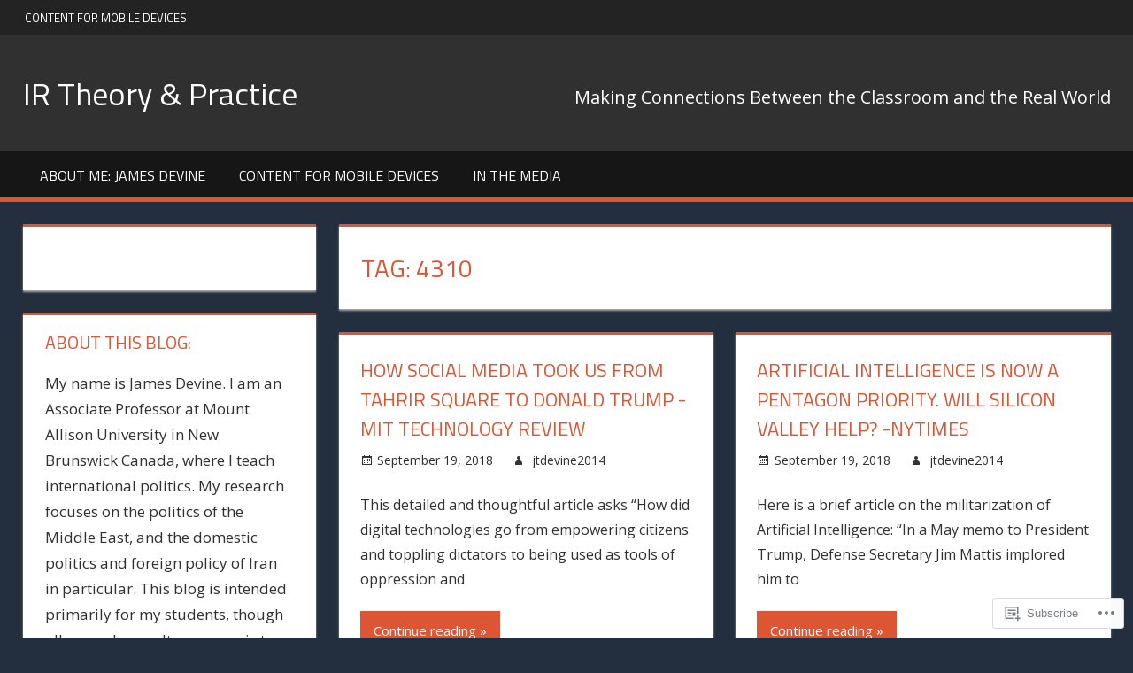

--- FILE ---
content_type: text/html; charset=UTF-8
request_url: https://iranonline.blog/tag/4310/
body_size: 26095
content:
<!DOCTYPE html>
<html lang="en">

<head>
<meta charset="UTF-8">
<meta name="viewport" content="width=device-width, initial-scale=1">
<link rel="profile" href="http://gmpg.org/xfn/11">
<link rel="pingback" href="https://iranonline.blog/xmlrpc.php">

<title>4310 &#8211; IR Theory &amp; Practice</title>
<meta name='robots' content='max-image-preview:large' />
<meta name="google-site-verification" content="4JdmZk54fX5JTW8IPmZ3BcLC9-fBDL4SKRZvAIvnYoo" />

<!-- Async WordPress.com Remote Login -->
<script id="wpcom_remote_login_js">
var wpcom_remote_login_extra_auth = '';
function wpcom_remote_login_remove_dom_node_id( element_id ) {
	var dom_node = document.getElementById( element_id );
	if ( dom_node ) { dom_node.parentNode.removeChild( dom_node ); }
}
function wpcom_remote_login_remove_dom_node_classes( class_name ) {
	var dom_nodes = document.querySelectorAll( '.' + class_name );
	for ( var i = 0; i < dom_nodes.length; i++ ) {
		dom_nodes[ i ].parentNode.removeChild( dom_nodes[ i ] );
	}
}
function wpcom_remote_login_final_cleanup() {
	wpcom_remote_login_remove_dom_node_classes( "wpcom_remote_login_msg" );
	wpcom_remote_login_remove_dom_node_id( "wpcom_remote_login_key" );
	wpcom_remote_login_remove_dom_node_id( "wpcom_remote_login_validate" );
	wpcom_remote_login_remove_dom_node_id( "wpcom_remote_login_js" );
	wpcom_remote_login_remove_dom_node_id( "wpcom_request_access_iframe" );
	wpcom_remote_login_remove_dom_node_id( "wpcom_request_access_styles" );
}

// Watch for messages back from the remote login
window.addEventListener( "message", function( e ) {
	if ( e.origin === "https://r-login.wordpress.com" ) {
		var data = {};
		try {
			data = JSON.parse( e.data );
		} catch( e ) {
			wpcom_remote_login_final_cleanup();
			return;
		}

		if ( data.msg === 'LOGIN' ) {
			// Clean up the login check iframe
			wpcom_remote_login_remove_dom_node_id( "wpcom_remote_login_key" );

			var id_regex = new RegExp( /^[0-9]+$/ );
			var token_regex = new RegExp( /^.*|.*|.*$/ );
			if (
				token_regex.test( data.token )
				&& id_regex.test( data.wpcomid )
			) {
				// We have everything we need to ask for a login
				var script = document.createElement( "script" );
				script.setAttribute( "id", "wpcom_remote_login_validate" );
				script.src = '/remote-login.php?wpcom_remote_login=validate'
					+ '&wpcomid=' + data.wpcomid
					+ '&token=' + encodeURIComponent( data.token )
					+ '&host=' + window.location.protocol
					+ '//' + window.location.hostname
					+ '&postid=2641'
					+ '&is_singular=';
				document.body.appendChild( script );
			}

			return;
		}

		// Safari ITP, not logged in, so redirect
		if ( data.msg === 'LOGIN-REDIRECT' ) {
			window.location = 'https://wordpress.com/log-in?redirect_to=' + window.location.href;
			return;
		}

		// Safari ITP, storage access failed, remove the request
		if ( data.msg === 'LOGIN-REMOVE' ) {
			var css_zap = 'html { -webkit-transition: margin-top 1s; transition: margin-top 1s; } /* 9001 */ html { margin-top: 0 !important; } * html body { margin-top: 0 !important; } @media screen and ( max-width: 782px ) { html { margin-top: 0 !important; } * html body { margin-top: 0 !important; } }';
			var style_zap = document.createElement( 'style' );
			style_zap.type = 'text/css';
			style_zap.appendChild( document.createTextNode( css_zap ) );
			document.body.appendChild( style_zap );

			var e = document.getElementById( 'wpcom_request_access_iframe' );
			e.parentNode.removeChild( e );

			document.cookie = 'wordpress_com_login_access=denied; path=/; max-age=31536000';

			return;
		}

		// Safari ITP
		if ( data.msg === 'REQUEST_ACCESS' ) {
			console.log( 'request access: safari' );

			// Check ITP iframe enable/disable knob
			if ( wpcom_remote_login_extra_auth !== 'safari_itp_iframe' ) {
				return;
			}

			// If we are in a "private window" there is no ITP.
			var private_window = false;
			try {
				var opendb = window.openDatabase( null, null, null, null );
			} catch( e ) {
				private_window = true;
			}

			if ( private_window ) {
				console.log( 'private window' );
				return;
			}

			var iframe = document.createElement( 'iframe' );
			iframe.id = 'wpcom_request_access_iframe';
			iframe.setAttribute( 'scrolling', 'no' );
			iframe.setAttribute( 'sandbox', 'allow-storage-access-by-user-activation allow-scripts allow-same-origin allow-top-navigation-by-user-activation' );
			iframe.src = 'https://r-login.wordpress.com/remote-login.php?wpcom_remote_login=request_access&origin=' + encodeURIComponent( data.origin ) + '&wpcomid=' + encodeURIComponent( data.wpcomid );

			var css = 'html { -webkit-transition: margin-top 1s; transition: margin-top 1s; } /* 9001 */ html { margin-top: 46px !important; } * html body { margin-top: 46px !important; } @media screen and ( max-width: 660px ) { html { margin-top: 71px !important; } * html body { margin-top: 71px !important; } #wpcom_request_access_iframe { display: block; height: 71px !important; } } #wpcom_request_access_iframe { border: 0px; height: 46px; position: fixed; top: 0; left: 0; width: 100%; min-width: 100%; z-index: 99999; background: #23282d; } ';

			var style = document.createElement( 'style' );
			style.type = 'text/css';
			style.id = 'wpcom_request_access_styles';
			style.appendChild( document.createTextNode( css ) );
			document.body.appendChild( style );

			document.body.appendChild( iframe );
		}

		if ( data.msg === 'DONE' ) {
			wpcom_remote_login_final_cleanup();
		}
	}
}, false );

// Inject the remote login iframe after the page has had a chance to load
// more critical resources
window.addEventListener( "DOMContentLoaded", function( e ) {
	var iframe = document.createElement( "iframe" );
	iframe.style.display = "none";
	iframe.setAttribute( "scrolling", "no" );
	iframe.setAttribute( "id", "wpcom_remote_login_key" );
	iframe.src = "https://r-login.wordpress.com/remote-login.php"
		+ "?wpcom_remote_login=key"
		+ "&origin=aHR0cHM6Ly9pcmFub25saW5lLmJsb2c%3D"
		+ "&wpcomid=69310463"
		+ "&time=" + Math.floor( Date.now() / 1000 );
	document.body.appendChild( iframe );
}, false );
</script>
<link rel='dns-prefetch' href='//s0.wp.com' />
<link rel='dns-prefetch' href='//fonts-api.wp.com' />
<link rel="alternate" type="application/rss+xml" title="IR Theory &amp; Practice &raquo; Feed" href="https://iranonline.blog/feed/" />
<link rel="alternate" type="application/rss+xml" title="IR Theory &amp; Practice &raquo; Comments Feed" href="https://iranonline.blog/comments/feed/" />
<link rel="alternate" type="application/rss+xml" title="IR Theory &amp; Practice &raquo; 4310 Tag Feed" href="https://iranonline.blog/tag/4310/feed/" />
	<script type="text/javascript">
		/* <![CDATA[ */
		function addLoadEvent(func) {
			var oldonload = window.onload;
			if (typeof window.onload != 'function') {
				window.onload = func;
			} else {
				window.onload = function () {
					oldonload();
					func();
				}
			}
		}
		/* ]]> */
	</script>
	<link crossorigin='anonymous' rel='stylesheet' id='all-css-0-1' href='/wp-content/mu-plugins/jetpack-plugin/sun/modules/infinite-scroll/infinity.css?m=1753279645i&cssminify=yes' type='text/css' media='all' />
<style id='wp-emoji-styles-inline-css'>

	img.wp-smiley, img.emoji {
		display: inline !important;
		border: none !important;
		box-shadow: none !important;
		height: 1em !important;
		width: 1em !important;
		margin: 0 0.07em !important;
		vertical-align: -0.1em !important;
		background: none !important;
		padding: 0 !important;
	}
/*# sourceURL=wp-emoji-styles-inline-css */
</style>
<link crossorigin='anonymous' rel='stylesheet' id='all-css-2-1' href='/wp-content/plugins/gutenberg-core/v22.2.0/build/styles/block-library/style.css?m=1764855221i&cssminify=yes' type='text/css' media='all' />
<style id='wp-block-library-inline-css'>
.has-text-align-justify {
	text-align:justify;
}
.has-text-align-justify{text-align:justify;}

/*# sourceURL=wp-block-library-inline-css */
</style><style id='global-styles-inline-css'>
:root{--wp--preset--aspect-ratio--square: 1;--wp--preset--aspect-ratio--4-3: 4/3;--wp--preset--aspect-ratio--3-4: 3/4;--wp--preset--aspect-ratio--3-2: 3/2;--wp--preset--aspect-ratio--2-3: 2/3;--wp--preset--aspect-ratio--16-9: 16/9;--wp--preset--aspect-ratio--9-16: 9/16;--wp--preset--color--black: #000000;--wp--preset--color--cyan-bluish-gray: #abb8c3;--wp--preset--color--white: #ffffff;--wp--preset--color--pale-pink: #f78da7;--wp--preset--color--vivid-red: #cf2e2e;--wp--preset--color--luminous-vivid-orange: #ff6900;--wp--preset--color--luminous-vivid-amber: #fcb900;--wp--preset--color--light-green-cyan: #7bdcb5;--wp--preset--color--vivid-green-cyan: #00d084;--wp--preset--color--pale-cyan-blue: #8ed1fc;--wp--preset--color--vivid-cyan-blue: #0693e3;--wp--preset--color--vivid-purple: #9b51e0;--wp--preset--color--primary: #dd5533;--wp--preset--color--secondary: #c43c1a;--wp--preset--color--accent: #22aadd;--wp--preset--color--highlight: #67bf96;--wp--preset--color--light-gray: #dddddd;--wp--preset--color--gray: #808080;--wp--preset--color--dark-gray: #303030;--wp--preset--gradient--vivid-cyan-blue-to-vivid-purple: linear-gradient(135deg,rgb(6,147,227) 0%,rgb(155,81,224) 100%);--wp--preset--gradient--light-green-cyan-to-vivid-green-cyan: linear-gradient(135deg,rgb(122,220,180) 0%,rgb(0,208,130) 100%);--wp--preset--gradient--luminous-vivid-amber-to-luminous-vivid-orange: linear-gradient(135deg,rgb(252,185,0) 0%,rgb(255,105,0) 100%);--wp--preset--gradient--luminous-vivid-orange-to-vivid-red: linear-gradient(135deg,rgb(255,105,0) 0%,rgb(207,46,46) 100%);--wp--preset--gradient--very-light-gray-to-cyan-bluish-gray: linear-gradient(135deg,rgb(238,238,238) 0%,rgb(169,184,195) 100%);--wp--preset--gradient--cool-to-warm-spectrum: linear-gradient(135deg,rgb(74,234,220) 0%,rgb(151,120,209) 20%,rgb(207,42,186) 40%,rgb(238,44,130) 60%,rgb(251,105,98) 80%,rgb(254,248,76) 100%);--wp--preset--gradient--blush-light-purple: linear-gradient(135deg,rgb(255,206,236) 0%,rgb(152,150,240) 100%);--wp--preset--gradient--blush-bordeaux: linear-gradient(135deg,rgb(254,205,165) 0%,rgb(254,45,45) 50%,rgb(107,0,62) 100%);--wp--preset--gradient--luminous-dusk: linear-gradient(135deg,rgb(255,203,112) 0%,rgb(199,81,192) 50%,rgb(65,88,208) 100%);--wp--preset--gradient--pale-ocean: linear-gradient(135deg,rgb(255,245,203) 0%,rgb(182,227,212) 50%,rgb(51,167,181) 100%);--wp--preset--gradient--electric-grass: linear-gradient(135deg,rgb(202,248,128) 0%,rgb(113,206,126) 100%);--wp--preset--gradient--midnight: linear-gradient(135deg,rgb(2,3,129) 0%,rgb(40,116,252) 100%);--wp--preset--font-size--small: 14px;--wp--preset--font-size--medium: 20px;--wp--preset--font-size--large: 24px;--wp--preset--font-size--x-large: 42px;--wp--preset--font-size--huge: 36px;--wp--preset--font-family--albert-sans: 'Albert Sans', sans-serif;--wp--preset--font-family--alegreya: Alegreya, serif;--wp--preset--font-family--arvo: Arvo, serif;--wp--preset--font-family--bodoni-moda: 'Bodoni Moda', serif;--wp--preset--font-family--bricolage-grotesque: 'Bricolage Grotesque', sans-serif;--wp--preset--font-family--cabin: Cabin, sans-serif;--wp--preset--font-family--chivo: Chivo, sans-serif;--wp--preset--font-family--commissioner: Commissioner, sans-serif;--wp--preset--font-family--cormorant: Cormorant, serif;--wp--preset--font-family--courier-prime: 'Courier Prime', monospace;--wp--preset--font-family--crimson-pro: 'Crimson Pro', serif;--wp--preset--font-family--dm-mono: 'DM Mono', monospace;--wp--preset--font-family--dm-sans: 'DM Sans', sans-serif;--wp--preset--font-family--dm-serif-display: 'DM Serif Display', serif;--wp--preset--font-family--domine: Domine, serif;--wp--preset--font-family--eb-garamond: 'EB Garamond', serif;--wp--preset--font-family--epilogue: Epilogue, sans-serif;--wp--preset--font-family--fahkwang: Fahkwang, sans-serif;--wp--preset--font-family--figtree: Figtree, sans-serif;--wp--preset--font-family--fira-sans: 'Fira Sans', sans-serif;--wp--preset--font-family--fjalla-one: 'Fjalla One', sans-serif;--wp--preset--font-family--fraunces: Fraunces, serif;--wp--preset--font-family--gabarito: Gabarito, system-ui;--wp--preset--font-family--ibm-plex-mono: 'IBM Plex Mono', monospace;--wp--preset--font-family--ibm-plex-sans: 'IBM Plex Sans', sans-serif;--wp--preset--font-family--ibarra-real-nova: 'Ibarra Real Nova', serif;--wp--preset--font-family--instrument-serif: 'Instrument Serif', serif;--wp--preset--font-family--inter: Inter, sans-serif;--wp--preset--font-family--josefin-sans: 'Josefin Sans', sans-serif;--wp--preset--font-family--jost: Jost, sans-serif;--wp--preset--font-family--libre-baskerville: 'Libre Baskerville', serif;--wp--preset--font-family--libre-franklin: 'Libre Franklin', sans-serif;--wp--preset--font-family--literata: Literata, serif;--wp--preset--font-family--lora: Lora, serif;--wp--preset--font-family--merriweather: Merriweather, serif;--wp--preset--font-family--montserrat: Montserrat, sans-serif;--wp--preset--font-family--newsreader: Newsreader, serif;--wp--preset--font-family--noto-sans-mono: 'Noto Sans Mono', sans-serif;--wp--preset--font-family--nunito: Nunito, sans-serif;--wp--preset--font-family--open-sans: 'Open Sans', sans-serif;--wp--preset--font-family--overpass: Overpass, sans-serif;--wp--preset--font-family--pt-serif: 'PT Serif', serif;--wp--preset--font-family--petrona: Petrona, serif;--wp--preset--font-family--piazzolla: Piazzolla, serif;--wp--preset--font-family--playfair-display: 'Playfair Display', serif;--wp--preset--font-family--plus-jakarta-sans: 'Plus Jakarta Sans', sans-serif;--wp--preset--font-family--poppins: Poppins, sans-serif;--wp--preset--font-family--raleway: Raleway, sans-serif;--wp--preset--font-family--roboto: Roboto, sans-serif;--wp--preset--font-family--roboto-slab: 'Roboto Slab', serif;--wp--preset--font-family--rubik: Rubik, sans-serif;--wp--preset--font-family--rufina: Rufina, serif;--wp--preset--font-family--sora: Sora, sans-serif;--wp--preset--font-family--source-sans-3: 'Source Sans 3', sans-serif;--wp--preset--font-family--source-serif-4: 'Source Serif 4', serif;--wp--preset--font-family--space-mono: 'Space Mono', monospace;--wp--preset--font-family--syne: Syne, sans-serif;--wp--preset--font-family--texturina: Texturina, serif;--wp--preset--font-family--urbanist: Urbanist, sans-serif;--wp--preset--font-family--work-sans: 'Work Sans', sans-serif;--wp--preset--spacing--20: 0.44rem;--wp--preset--spacing--30: 0.67rem;--wp--preset--spacing--40: 1rem;--wp--preset--spacing--50: 1.5rem;--wp--preset--spacing--60: 2.25rem;--wp--preset--spacing--70: 3.38rem;--wp--preset--spacing--80: 5.06rem;--wp--preset--shadow--natural: 6px 6px 9px rgba(0, 0, 0, 0.2);--wp--preset--shadow--deep: 12px 12px 50px rgba(0, 0, 0, 0.4);--wp--preset--shadow--sharp: 6px 6px 0px rgba(0, 0, 0, 0.2);--wp--preset--shadow--outlined: 6px 6px 0px -3px rgb(255, 255, 255), 6px 6px rgb(0, 0, 0);--wp--preset--shadow--crisp: 6px 6px 0px rgb(0, 0, 0);}:where(.is-layout-flex){gap: 0.5em;}:where(.is-layout-grid){gap: 0.5em;}body .is-layout-flex{display: flex;}.is-layout-flex{flex-wrap: wrap;align-items: center;}.is-layout-flex > :is(*, div){margin: 0;}body .is-layout-grid{display: grid;}.is-layout-grid > :is(*, div){margin: 0;}:where(.wp-block-columns.is-layout-flex){gap: 2em;}:where(.wp-block-columns.is-layout-grid){gap: 2em;}:where(.wp-block-post-template.is-layout-flex){gap: 1.25em;}:where(.wp-block-post-template.is-layout-grid){gap: 1.25em;}.has-black-color{color: var(--wp--preset--color--black) !important;}.has-cyan-bluish-gray-color{color: var(--wp--preset--color--cyan-bluish-gray) !important;}.has-white-color{color: var(--wp--preset--color--white) !important;}.has-pale-pink-color{color: var(--wp--preset--color--pale-pink) !important;}.has-vivid-red-color{color: var(--wp--preset--color--vivid-red) !important;}.has-luminous-vivid-orange-color{color: var(--wp--preset--color--luminous-vivid-orange) !important;}.has-luminous-vivid-amber-color{color: var(--wp--preset--color--luminous-vivid-amber) !important;}.has-light-green-cyan-color{color: var(--wp--preset--color--light-green-cyan) !important;}.has-vivid-green-cyan-color{color: var(--wp--preset--color--vivid-green-cyan) !important;}.has-pale-cyan-blue-color{color: var(--wp--preset--color--pale-cyan-blue) !important;}.has-vivid-cyan-blue-color{color: var(--wp--preset--color--vivid-cyan-blue) !important;}.has-vivid-purple-color{color: var(--wp--preset--color--vivid-purple) !important;}.has-black-background-color{background-color: var(--wp--preset--color--black) !important;}.has-cyan-bluish-gray-background-color{background-color: var(--wp--preset--color--cyan-bluish-gray) !important;}.has-white-background-color{background-color: var(--wp--preset--color--white) !important;}.has-pale-pink-background-color{background-color: var(--wp--preset--color--pale-pink) !important;}.has-vivid-red-background-color{background-color: var(--wp--preset--color--vivid-red) !important;}.has-luminous-vivid-orange-background-color{background-color: var(--wp--preset--color--luminous-vivid-orange) !important;}.has-luminous-vivid-amber-background-color{background-color: var(--wp--preset--color--luminous-vivid-amber) !important;}.has-light-green-cyan-background-color{background-color: var(--wp--preset--color--light-green-cyan) !important;}.has-vivid-green-cyan-background-color{background-color: var(--wp--preset--color--vivid-green-cyan) !important;}.has-pale-cyan-blue-background-color{background-color: var(--wp--preset--color--pale-cyan-blue) !important;}.has-vivid-cyan-blue-background-color{background-color: var(--wp--preset--color--vivid-cyan-blue) !important;}.has-vivid-purple-background-color{background-color: var(--wp--preset--color--vivid-purple) !important;}.has-black-border-color{border-color: var(--wp--preset--color--black) !important;}.has-cyan-bluish-gray-border-color{border-color: var(--wp--preset--color--cyan-bluish-gray) !important;}.has-white-border-color{border-color: var(--wp--preset--color--white) !important;}.has-pale-pink-border-color{border-color: var(--wp--preset--color--pale-pink) !important;}.has-vivid-red-border-color{border-color: var(--wp--preset--color--vivid-red) !important;}.has-luminous-vivid-orange-border-color{border-color: var(--wp--preset--color--luminous-vivid-orange) !important;}.has-luminous-vivid-amber-border-color{border-color: var(--wp--preset--color--luminous-vivid-amber) !important;}.has-light-green-cyan-border-color{border-color: var(--wp--preset--color--light-green-cyan) !important;}.has-vivid-green-cyan-border-color{border-color: var(--wp--preset--color--vivid-green-cyan) !important;}.has-pale-cyan-blue-border-color{border-color: var(--wp--preset--color--pale-cyan-blue) !important;}.has-vivid-cyan-blue-border-color{border-color: var(--wp--preset--color--vivid-cyan-blue) !important;}.has-vivid-purple-border-color{border-color: var(--wp--preset--color--vivid-purple) !important;}.has-vivid-cyan-blue-to-vivid-purple-gradient-background{background: var(--wp--preset--gradient--vivid-cyan-blue-to-vivid-purple) !important;}.has-light-green-cyan-to-vivid-green-cyan-gradient-background{background: var(--wp--preset--gradient--light-green-cyan-to-vivid-green-cyan) !important;}.has-luminous-vivid-amber-to-luminous-vivid-orange-gradient-background{background: var(--wp--preset--gradient--luminous-vivid-amber-to-luminous-vivid-orange) !important;}.has-luminous-vivid-orange-to-vivid-red-gradient-background{background: var(--wp--preset--gradient--luminous-vivid-orange-to-vivid-red) !important;}.has-very-light-gray-to-cyan-bluish-gray-gradient-background{background: var(--wp--preset--gradient--very-light-gray-to-cyan-bluish-gray) !important;}.has-cool-to-warm-spectrum-gradient-background{background: var(--wp--preset--gradient--cool-to-warm-spectrum) !important;}.has-blush-light-purple-gradient-background{background: var(--wp--preset--gradient--blush-light-purple) !important;}.has-blush-bordeaux-gradient-background{background: var(--wp--preset--gradient--blush-bordeaux) !important;}.has-luminous-dusk-gradient-background{background: var(--wp--preset--gradient--luminous-dusk) !important;}.has-pale-ocean-gradient-background{background: var(--wp--preset--gradient--pale-ocean) !important;}.has-electric-grass-gradient-background{background: var(--wp--preset--gradient--electric-grass) !important;}.has-midnight-gradient-background{background: var(--wp--preset--gradient--midnight) !important;}.has-small-font-size{font-size: var(--wp--preset--font-size--small) !important;}.has-medium-font-size{font-size: var(--wp--preset--font-size--medium) !important;}.has-large-font-size{font-size: var(--wp--preset--font-size--large) !important;}.has-x-large-font-size{font-size: var(--wp--preset--font-size--x-large) !important;}.has-albert-sans-font-family{font-family: var(--wp--preset--font-family--albert-sans) !important;}.has-alegreya-font-family{font-family: var(--wp--preset--font-family--alegreya) !important;}.has-arvo-font-family{font-family: var(--wp--preset--font-family--arvo) !important;}.has-bodoni-moda-font-family{font-family: var(--wp--preset--font-family--bodoni-moda) !important;}.has-bricolage-grotesque-font-family{font-family: var(--wp--preset--font-family--bricolage-grotesque) !important;}.has-cabin-font-family{font-family: var(--wp--preset--font-family--cabin) !important;}.has-chivo-font-family{font-family: var(--wp--preset--font-family--chivo) !important;}.has-commissioner-font-family{font-family: var(--wp--preset--font-family--commissioner) !important;}.has-cormorant-font-family{font-family: var(--wp--preset--font-family--cormorant) !important;}.has-courier-prime-font-family{font-family: var(--wp--preset--font-family--courier-prime) !important;}.has-crimson-pro-font-family{font-family: var(--wp--preset--font-family--crimson-pro) !important;}.has-dm-mono-font-family{font-family: var(--wp--preset--font-family--dm-mono) !important;}.has-dm-sans-font-family{font-family: var(--wp--preset--font-family--dm-sans) !important;}.has-dm-serif-display-font-family{font-family: var(--wp--preset--font-family--dm-serif-display) !important;}.has-domine-font-family{font-family: var(--wp--preset--font-family--domine) !important;}.has-eb-garamond-font-family{font-family: var(--wp--preset--font-family--eb-garamond) !important;}.has-epilogue-font-family{font-family: var(--wp--preset--font-family--epilogue) !important;}.has-fahkwang-font-family{font-family: var(--wp--preset--font-family--fahkwang) !important;}.has-figtree-font-family{font-family: var(--wp--preset--font-family--figtree) !important;}.has-fira-sans-font-family{font-family: var(--wp--preset--font-family--fira-sans) !important;}.has-fjalla-one-font-family{font-family: var(--wp--preset--font-family--fjalla-one) !important;}.has-fraunces-font-family{font-family: var(--wp--preset--font-family--fraunces) !important;}.has-gabarito-font-family{font-family: var(--wp--preset--font-family--gabarito) !important;}.has-ibm-plex-mono-font-family{font-family: var(--wp--preset--font-family--ibm-plex-mono) !important;}.has-ibm-plex-sans-font-family{font-family: var(--wp--preset--font-family--ibm-plex-sans) !important;}.has-ibarra-real-nova-font-family{font-family: var(--wp--preset--font-family--ibarra-real-nova) !important;}.has-instrument-serif-font-family{font-family: var(--wp--preset--font-family--instrument-serif) !important;}.has-inter-font-family{font-family: var(--wp--preset--font-family--inter) !important;}.has-josefin-sans-font-family{font-family: var(--wp--preset--font-family--josefin-sans) !important;}.has-jost-font-family{font-family: var(--wp--preset--font-family--jost) !important;}.has-libre-baskerville-font-family{font-family: var(--wp--preset--font-family--libre-baskerville) !important;}.has-libre-franklin-font-family{font-family: var(--wp--preset--font-family--libre-franklin) !important;}.has-literata-font-family{font-family: var(--wp--preset--font-family--literata) !important;}.has-lora-font-family{font-family: var(--wp--preset--font-family--lora) !important;}.has-merriweather-font-family{font-family: var(--wp--preset--font-family--merriweather) !important;}.has-montserrat-font-family{font-family: var(--wp--preset--font-family--montserrat) !important;}.has-newsreader-font-family{font-family: var(--wp--preset--font-family--newsreader) !important;}.has-noto-sans-mono-font-family{font-family: var(--wp--preset--font-family--noto-sans-mono) !important;}.has-nunito-font-family{font-family: var(--wp--preset--font-family--nunito) !important;}.has-open-sans-font-family{font-family: var(--wp--preset--font-family--open-sans) !important;}.has-overpass-font-family{font-family: var(--wp--preset--font-family--overpass) !important;}.has-pt-serif-font-family{font-family: var(--wp--preset--font-family--pt-serif) !important;}.has-petrona-font-family{font-family: var(--wp--preset--font-family--petrona) !important;}.has-piazzolla-font-family{font-family: var(--wp--preset--font-family--piazzolla) !important;}.has-playfair-display-font-family{font-family: var(--wp--preset--font-family--playfair-display) !important;}.has-plus-jakarta-sans-font-family{font-family: var(--wp--preset--font-family--plus-jakarta-sans) !important;}.has-poppins-font-family{font-family: var(--wp--preset--font-family--poppins) !important;}.has-raleway-font-family{font-family: var(--wp--preset--font-family--raleway) !important;}.has-roboto-font-family{font-family: var(--wp--preset--font-family--roboto) !important;}.has-roboto-slab-font-family{font-family: var(--wp--preset--font-family--roboto-slab) !important;}.has-rubik-font-family{font-family: var(--wp--preset--font-family--rubik) !important;}.has-rufina-font-family{font-family: var(--wp--preset--font-family--rufina) !important;}.has-sora-font-family{font-family: var(--wp--preset--font-family--sora) !important;}.has-source-sans-3-font-family{font-family: var(--wp--preset--font-family--source-sans-3) !important;}.has-source-serif-4-font-family{font-family: var(--wp--preset--font-family--source-serif-4) !important;}.has-space-mono-font-family{font-family: var(--wp--preset--font-family--space-mono) !important;}.has-syne-font-family{font-family: var(--wp--preset--font-family--syne) !important;}.has-texturina-font-family{font-family: var(--wp--preset--font-family--texturina) !important;}.has-urbanist-font-family{font-family: var(--wp--preset--font-family--urbanist) !important;}.has-work-sans-font-family{font-family: var(--wp--preset--font-family--work-sans) !important;}
/*# sourceURL=global-styles-inline-css */
</style>

<style id='classic-theme-styles-inline-css'>
/*! This file is auto-generated */
.wp-block-button__link{color:#fff;background-color:#32373c;border-radius:9999px;box-shadow:none;text-decoration:none;padding:calc(.667em + 2px) calc(1.333em + 2px);font-size:1.125em}.wp-block-file__button{background:#32373c;color:#fff;text-decoration:none}
/*# sourceURL=/wp-includes/css/classic-themes.min.css */
</style>
<link crossorigin='anonymous' rel='stylesheet' id='all-css-4-1' href='/_static/??-eJyFj90OgjAMhV/[base64]&cssminify=yes' type='text/css' media='all' />
<link rel='stylesheet' id='tortuga-default-fonts-css' href='https://fonts-api.wp.com/css?family=Titillium+Web%3A400%2C400italic%2C700%2C700italic%7COpen+Sans%3A400%2C400italic%2C700%2C700italic&#038;subset=latin%2Clatin-ext' media='all' />
<link crossorigin='anonymous' rel='stylesheet' id='all-css-6-1' href='/_static/??-eJzTLy/QTc7PK0nNK9HPLdUtyClNz8wr1i9KTcrJTwcy0/WTi5G5ekCujj52Temp+bo5+cmJJZn5eSgc3bScxMwikFb7XFtDE1NLExMLc0OTLACohS2q&cssminify=yes' type='text/css' media='all' />
<style id='jetpack-global-styles-frontend-style-inline-css'>
:root { --font-headings: unset; --font-base: unset; --font-headings-default: -apple-system,BlinkMacSystemFont,"Segoe UI",Roboto,Oxygen-Sans,Ubuntu,Cantarell,"Helvetica Neue",sans-serif; --font-base-default: -apple-system,BlinkMacSystemFont,"Segoe UI",Roboto,Oxygen-Sans,Ubuntu,Cantarell,"Helvetica Neue",sans-serif;}
/*# sourceURL=jetpack-global-styles-frontend-style-inline-css */
</style>
<link crossorigin='anonymous' rel='stylesheet' id='all-css-8-1' href='/wp-content/themes/h4/global.css?m=1420737423i&cssminify=yes' type='text/css' media='all' />
<script type="text/javascript" id="tortuga-jquery-navigation-js-extra">
/* <![CDATA[ */
var tortuga_menu_title = "Menu";
//# sourceURL=tortuga-jquery-navigation-js-extra
/* ]]> */
</script>
<script type="text/javascript" id="wpcom-actionbar-placeholder-js-extra">
/* <![CDATA[ */
var actionbardata = {"siteID":"69310463","postID":"0","siteURL":"https://iranonline.blog","xhrURL":"https://iranonline.blog/wp-admin/admin-ajax.php","nonce":"82a9033793","isLoggedIn":"","statusMessage":"","subsEmailDefault":"instantly","proxyScriptUrl":"https://s0.wp.com/wp-content/js/wpcom-proxy-request.js?m=1513050504i&amp;ver=20211021","i18n":{"followedText":"New posts from this site will now appear in your \u003Ca href=\"https://wordpress.com/reader\"\u003EReader\u003C/a\u003E","foldBar":"Collapse this bar","unfoldBar":"Expand this bar","shortLinkCopied":"Shortlink copied to clipboard."}};
//# sourceURL=wpcom-actionbar-placeholder-js-extra
/* ]]> */
</script>
<script type="text/javascript" id="jetpack-mu-wpcom-settings-js-before">
/* <![CDATA[ */
var JETPACK_MU_WPCOM_SETTINGS = {"assetsUrl":"https://s0.wp.com/wp-content/mu-plugins/jetpack-mu-wpcom-plugin/sun/jetpack_vendor/automattic/jetpack-mu-wpcom/src/build/"};
//# sourceURL=jetpack-mu-wpcom-settings-js-before
/* ]]> */
</script>
<script crossorigin='anonymous' type='text/javascript'  src='/_static/??-eJyFjUsOwjAMRC9E6gLit0CcJWqt4Kh2guMAvX0bCSR2rGbx5s3AK7shiaEYxAI6mcua3nMXywZWRjJMdcTSYHxU1PkTHZP8LTmmoN7wt/x9szvyqmRFpspgSa0G3ybEPyl4o9ScG1+3p11/2PfH8yUupaFAig=='></script>
<script type="text/javascript" id="rlt-proxy-js-after">
/* <![CDATA[ */
	rltInitialize( {"token":null,"iframeOrigins":["https:\/\/widgets.wp.com"]} );
//# sourceURL=rlt-proxy-js-after
/* ]]> */
</script>
<link rel="EditURI" type="application/rsd+xml" title="RSD" href="https://jtdevinemta.wordpress.com/xmlrpc.php?rsd" />
<meta name="generator" content="WordPress.com" />

<!-- Jetpack Open Graph Tags -->
<meta property="og:type" content="website" />
<meta property="og:title" content="4310 &#8211; IR Theory &amp; Practice" />
<meta property="og:url" content="https://iranonline.blog/tag/4310/" />
<meta property="og:site_name" content="IR Theory &amp; Practice" />
<meta property="og:image" content="https://secure.gravatar.com/blavatar/0510f8cbee54c37ea55c8deb4876377b81640316632e4eb80e2ee1b333b519a1?s=200&#038;ts=1768540339" />
<meta property="og:image:width" content="200" />
<meta property="og:image:height" content="200" />
<meta property="og:image:alt" content="" />
<meta property="og:locale" content="en_US" />

<!-- End Jetpack Open Graph Tags -->
<link rel="shortcut icon" type="image/x-icon" href="https://secure.gravatar.com/blavatar/0510f8cbee54c37ea55c8deb4876377b81640316632e4eb80e2ee1b333b519a1?s=32" sizes="16x16" />
<link rel="icon" type="image/x-icon" href="https://secure.gravatar.com/blavatar/0510f8cbee54c37ea55c8deb4876377b81640316632e4eb80e2ee1b333b519a1?s=32" sizes="16x16" />
<link rel="apple-touch-icon" href="https://secure.gravatar.com/blavatar/0510f8cbee54c37ea55c8deb4876377b81640316632e4eb80e2ee1b333b519a1?s=114" />
<link rel='openid.server' href='https://iranonline.blog/?openidserver=1' />
<link rel='openid.delegate' href='https://iranonline.blog/' />
<link rel="search" type="application/opensearchdescription+xml" href="https://iranonline.blog/osd.xml" title="IR Theory &#38; Practice" />
<link rel="search" type="application/opensearchdescription+xml" href="https://s1.wp.com/opensearch.xml" title="WordPress.com" />
<meta name="theme-color" content="#232f3e" />
		<style type="text/css">
			.recentcomments a {
				display: inline !important;
				padding: 0 !important;
				margin: 0 !important;
			}

			table.recentcommentsavatartop img.avatar, table.recentcommentsavatarend img.avatar {
				border: 0px;
				margin: 0;
			}

			table.recentcommentsavatartop a, table.recentcommentsavatarend a {
				border: 0px !important;
				background-color: transparent !important;
			}

			td.recentcommentsavatarend, td.recentcommentsavatartop {
				padding: 0px 0px 1px 0px;
				margin: 0px;
			}

			td.recentcommentstextend {
				border: none !important;
				padding: 0px 0px 2px 10px;
			}

			.rtl td.recentcommentstextend {
				padding: 0px 10px 2px 0px;
			}

			td.recentcommentstexttop {
				border: none;
				padding: 0px 0px 0px 10px;
			}

			.rtl td.recentcommentstexttop {
				padding: 0px 10px 0px 0px;
			}
		</style>
		<meta name="description" content="Posts about 4310 written by jtdevine2014" />
<style type="text/css" id="custom-background-css">
body.custom-background { background-color: #232f3e; }
</style>
	<style type="text/css" id="custom-colors-css">
	/* Navigation */
	.primary-navigation-wrap {
		background-color: transparent;
	}

	.main-navigation-menu a:hover,
	.main-navigation-menu a:hover:after,
	.main-navigation-menu a:active,
	.main-navigation-menu a:active:after {
		color: #fff !important;
	}

	.main-navigation-menu li.current-menu-item > a,
	.main-navigation-menu li.current-menu-item > a:after:hover,
	.main-navigation-menu ul .menu-item-has-children > a:after:hover,
	.widget_wpcom_social_media_icons_widget ul li a {
		color: #fff !important;
	}

	.widget_tag_cloud div a:link,
	.footer-widgets .widget_tag_cloud div a:link,
	.widget_tag_cloud div a:hover,
	.footer-widgets .widget_tag_cloud div a:hover,
	.widget_tag_cloud div a:active,
	.footer-widgets .widget_tag_cloud div a:active,
	.widget_tag_cloud div a:visited,
	.footer-widgets .widget_tag_cloud div a:visited,
	.wp_widget_tag_cloud div a:link,
	.footer-widgets .wp_widget_tag_cloud div a:link,
	.wp_widget_tag_cloud div a:hover,
	.footer-widgets .wp_widget_tag_cloud div a:hover,
	.wp_widget_tag_cloud div a:active,
	.footer-widgets .wp_widget_tag_cloud div a:active,
	.wp_widget_tag_cloud div a:visited,
	.footer-widgets .wp_widget_tag_cloud div a:visited {
		color: #fff !important;
	}

	.rtl blockquote {
		border-left-color: #ddd !important;
	}

	/* Entry meta */
	.entry-meta a:hover,
	.entry-meta a:active,
	.footer-widgets .widget a:hover,
	.footer-widgets .widget a:active,
	.site-footer a:hover,
	.site-footer a:active {
		opacity: 0.8;
	}

	.footer-widgets .widget_tag_cloud div a:hover,
	.footer-widgets .widget_tag_cloud div a:active,
	.footer-widgets .wp_widget_tag_cloud div a:hover,
	.footer-widgets .wp_widget_tag_cloud div a:active {
		opacity: 1.0;
	}

	/* Widgets */
	.a-stats a {
		color: #fff !important;
	}

.site-header,
		.site-title a:link,
		.site-title a:visited,
		.main-navigation-menu a:link,
		.main-navigation-menu a:visited,
		.top-navigation-menu a:link,
		.top-navigation-menu a:visited,
		.main-navigation-menu > .menu-item-has-children > a:after,
		.top-navigation-menu > .menu-item-has-children > a:after,
		.main-navigation-menu ul .menu-item-has-children > a:after,
		.top-navigation-menu ul .menu-item-has-children > a:after,
		.jetpack-social-navigation .menu li a:before,
		.footer-widgets .widget-title,
		.footer-widgets .widget a:link,
		.footer-widgets .widget a:visited,
		.footer-widgets .widget,
		.site-footer,
		.site-footer a:link,
		.site-footer a:visited { color: #FFFFFF;}
.main-navigation-menu a:hover,
		.top-navigation-menu a:hover { color: #FFFFFF;}
.site-footer a:link,
		.site-footer a:visited { border-color: #FFFFFF;}
body { background-color: #232f3e;}
body a:hover,
		body a:focus,
		body a:active,
		body .widget_flickr #flickr_badge_uber_wrapper a:hover,
		body .widget_flickr #flickr_badge_uber_wrapper a:active,
		body .entry-title a:hover,
		body .entry-title a:active,
		.entry-meta,
		.entry-meta a:link,
		.entry-meta a:visited { color: #303030;}
button:hover,
		input[type="button"]:hover,
		input[type="reset"]:hover,
		input[type="submit"]:hover,
		button:focus,
		input[type="button"]:focus,
		input[type="reset"]:focus,
		input[type="submit"]:focus,
		button:active,
		input[type="button"]:active,
		input[type="reset"]:active,
		input[type="submit"]:active,
		.widget_wpcom_social_media_icons_widget ul li a:hover,
		.more-link:hover,
		.more-link:active,
		.widget_tag_cloud .tagcloud a,
		.entry-tags .meta-tags a,
		.widget_tag_cloud div a,
		.wp_widget_tag_cloud div a,
		.post-navigation .nav-links a:hover,
		.post-navigation .nav-links a:active,
		.post-pagination a,
		.post-pagination .current,
		.infinite-scroll #infinite-handle span,
		.post-slider-controls .zeeflex-direction-nav a:hover,
		.post-slider-controls .zeeflex-direction-nav a:active { background: #303030;}
.site-header,
		.main-navigation-menu ul,
		.footer-widgets-wrap { background: #303030;}
.header-bar-wrap { background: #232323;}
.primary-navigation-wrap,
		.footer-wrap,
		.top-navigation-menu ul { background: #161616;}
a,
		a:link,
		a:visited,
		.widget-title,
		.widget_flickr #flickr_badge_uber_wrapper a:link,
		.widget_flickr #flickr_badge_uber_wrapper a:visited,
		.archive-title,
		.page-title,
		.entry-title,
		.entry-title a:link,
		.entry-title a:visited,
		.comments-header .comments-title,
		.comment-reply-title span { color: #DD5533;}
button,
		input[type="button"],
		input[type="reset"],
		input[type="submit"],
		.main-navigation-menu a:hover,
		.main-navigation-menu a:active,
		.main-navigation-menu li.current-menu-item > a,
		.widget_wpcom_social_media_icons_widget ul li a,
		.more-link,
		.entry-tags .meta-tags a:hover,
		.entry-tags .meta-tags a:active,
		.widget_tag_cloud div a:hover,
		.widget_tag_cloud div a:active,
		.wp_widget_tag_cloud div a:hover,
		.wp_widget_tag_cloud div a:active,
		.post-navigation .nav-links a,
		.post-pagination a:hover,
		.post-pagination a:active,
		.post-pagination .current,
		.infinite-scroll #infinite-handle span:hover,
		.main-navigation-toggle,
		.main-navigation-toggle:active,
		.main-navigation-toggle:focus,
		.main-navigation-toggle:hover,
		.main-navigation-menu .submenu-dropdown-toggle:hover,
		.main-navigation-menu .submenu-dropdown-toggle:active,
		.post-slider-controls .zeeflex-direction-nav a { background: #DD5533;}
.primary-navigation-wrap,
		.main-navigation-menu ul,
		.widget,
		.type-post,
		.type-page,
		.type-attachment,
		.comments-area,
		.sticky,
		.page-header,
		.main-navigation-menu-wrap { border-color: #DD5533;}
blockquote { border-left-color: #DD5533;}
.rtl blockquote { border-right-color: #DD5533;}
</style>
<link crossorigin='anonymous' rel='stylesheet' id='all-css-0-3' href='/_static/??-eJydzNEKwjAMheEXsoapc+xCfBSpWRjd0rQ0DWNvL8LmpYiX/+HwwZIdJqkkFaK5zDYGUZioZo/z1qAm8AiC8OSEs4IuIVM5ouoBfgZiGoxJAX1JpsSfzz786dXANLjRM1NZv9Xbv8db07XnU9dfL+30AlHOX2M=&cssminify=yes' type='text/css' media='all' />
</head>

<body class="archive tag tag-3337407 custom-background wp-embed-responsive wp-theme-premiumtortuga customizer-styles-applied sidebar-left post-layout-two-columns post-layout-columns jetpack-reblog-enabled custom-colors">

	<div id="page" class="hfeed site">

		<a class="skip-link screen-reader-text" href="#content">Skip to content</a>

		<div id="header-top" class="header-bar-wrap">

			
<div id="header-bar" class="header-bar container clearfix">

	<nav id="top-navigation" class="secondary-navigation navigation clearfix" role="navigation"><ul id="menu-navigation" class="top-navigation-menu"><li id="menu-item-2685" class="menu-item menu-item-type-post_type menu-item-object-page menu-item-2685"><a href="https://iranonline.blog/content/">Content For Mobile Devices</a></li>
</ul></nav>
</div>

		</div>

		<header id="masthead" class="site-header clearfix" role="banner">

			<div class="header-main container clearfix">

				<div id="logo" class="site-branding clearfix">

										
		<p class="site-title"><a href="https://iranonline.blog/" rel="home">IR Theory &amp; Practice</a></p>

						
			<p class="site-description">Making Connections Between the Classroom and the Real World</p>

		
				</div><!-- .site-branding -->

			</div><!-- .header-main -->

			<div id="main-navigation-wrap" class="primary-navigation-wrap">

				<nav id="main-navigation" class="primary-navigation navigation container clearfix" role="navigation">

					<div class="main-navigation-menu-wrap">
						<ul id="menu-main-navigation" class="main-navigation-menu menu"><li class="page_item page-item-1"><a href="https://iranonline.blog/about/">About Me: James Devine</a></li>
<li class="page_item page-item-2684"><a href="https://iranonline.blog/content/">Content For Mobile Devices</a></li>
<li class="page_item page-item-288"><a href="https://iranonline.blog/in-the-media/">In the Media</a></li>
</ul>					</div>

				</nav><!-- #main-navigation -->

			</div>

		</header><!-- #masthead -->

		
		<div id="content" class="site-content container clearfix">

	<section id="primary" class="content-archive content-area">
		<main id="main" class="site-main" role="main">

			
				<header class="page-header">

					<h1 class="archive-title">Tag: <span>4310</span></h1>					
				</header><!-- .page-header -->

				<div id="post-wrapper" class="post-wrapper clearfix">

					
<div class="post-column clearfix">

	<article id="post-2641" class="post-2641 post type-post status-publish format-standard hentry category-uncategorized tag-1246311 tag-2671397 tag-3367503 tag-3337407 tag-american-foreign-policy tag-russia tag-technology comments-off">

		
		<header class="entry-header">

			<h2 class="entry-title"><a href="https://iranonline.blog/2018/09/19/how-social-media-took-us-from-tahrir-square-to-donald-trump-mit-technology-review/" rel="bookmark">How social media took us from Tahrir Square to Donald Trump -MIT Technology Review</a></h2>
			<div class="entry-meta clearfix"><span class="meta-date"><a href="https://iranonline.blog/2018/09/19/how-social-media-took-us-from-tahrir-square-to-donald-trump-mit-technology-review/" title="11:46 pm" rel="bookmark"><time class="entry-date published updated" datetime="2018-09-19T23:46:30-03:00">September 19, 2018</time></a></span><span class="meta-author"> <span class="author vcard"><a class="url fn n" href="https://iranonline.blog/author/jtdevine2014/" title="View all posts by jtdevine2014" rel="author">jtdevine2014</a></span></span></div>
		</header><!-- .entry-header -->

		<div class="entry-content entry-excerpt clearfix">

			<p>This detailed and thoughtful article asks &#8220;How did digital technologies go from empowering citizens and toppling dictators to being used as tools of oppression and</p></div>
<div class="read-more"><a href="https://iranonline.blog/2018/09/19/how-social-media-took-us-from-tahrir-square-to-donald-trump-mit-technology-review/" class="more-link">Continue reading</a></p>

		</div><!-- .entry-content -->

	</article>

</div>

<div class="post-column clearfix">

	<article id="post-2639" class="post-2639 post type-post status-publish format-standard hentry category-uncategorized tag-1246311 tag-2671397 tag-3367503 tag-3337407 tag-american-foreign-policy tag-china tag-realism comments-off">

		
		<header class="entry-header">

			<h2 class="entry-title"><a href="https://iranonline.blog/2018/09/19/artificial-intelligence-is-now-a-pentagon-priority-will-silicon-valley-help-nytimes/" rel="bookmark">Artificial Intelligence Is Now a Pentagon Priority. Will Silicon Valley Help? -NYTimes</a></h2>
			<div class="entry-meta clearfix"><span class="meta-date"><a href="https://iranonline.blog/2018/09/19/artificial-intelligence-is-now-a-pentagon-priority-will-silicon-valley-help-nytimes/" title="11:33 pm" rel="bookmark"><time class="entry-date published updated" datetime="2018-09-19T23:33:18-03:00">September 19, 2018</time></a></span><span class="meta-author"> <span class="author vcard"><a class="url fn n" href="https://iranonline.blog/author/jtdevine2014/" title="View all posts by jtdevine2014" rel="author">jtdevine2014</a></span></span></div>
		</header><!-- .entry-header -->

		<div class="entry-content entry-excerpt clearfix">

			<p>Here is a brief article on the militarization of Artificial Intelligence: &#8220;In a May memo to President Trump, Defense Secretary Jim Mattis implored him to</p></div>
<div class="read-more"><a href="https://iranonline.blog/2018/09/19/artificial-intelligence-is-now-a-pentagon-priority-will-silicon-valley-help-nytimes/" class="more-link">Continue reading</a></p>

		</div><!-- .entry-content -->

	</article>

</div>

<div class="post-column clearfix">

	<article id="post-2487" class="post-2487 post type-post status-publish format-standard hentry category-uncategorized tag-1246311 tag-2671397 tag-3337407 tag-ideology-foreign-policy tag-trump comments-off">

		
		<header class="entry-header">

			<h2 class="entry-title"><a href="https://iranonline.blog/2017/03/01/the-man-who-declared-the-end-of-history-now-fearful-of-the-very-fate-of-liberal-democracy-national-post/" rel="bookmark">The man who declared the ‘end of history’ now fearful of the very fate of liberal democracy -National Post</a></h2>
			<div class="entry-meta clearfix"><span class="meta-date"><a href="https://iranonline.blog/2017/03/01/the-man-who-declared-the-end-of-history-now-fearful-of-the-very-fate-of-liberal-democracy-national-post/" title="1:08 am" rel="bookmark"><time class="entry-date published updated" datetime="2017-03-01T01:08:09-04:00">March 1, 2017</time></a></span><span class="meta-author"> <span class="author vcard"><a class="url fn n" href="https://iranonline.blog/author/jtdevine2014/" title="View all posts by jtdevine2014" rel="author">jtdevine2014</a></span></span></div>
		</header><!-- .entry-header -->

		<div class="entry-content entry-excerpt clearfix">

			<p>In the early 1990s, just after the end of the Cold-War, Francis Fukuyama argued that we had reached the &#8220;end of history&#8221;. He was not</p></div>
<div class="read-more"><a href="https://iranonline.blog/2017/03/01/the-man-who-declared-the-end-of-history-now-fearful-of-the-very-fate-of-liberal-democracy-national-post/" class="more-link">Continue reading</a></p>

		</div><!-- .entry-content -->

	</article>

</div>

<div class="post-column clearfix">

	<article id="post-2062" class="post-2062 post type-post status-publish format-standard hentry category-uncategorized tag-1246311 tag-3308004 tag-3337407 tag-3339655 tag-arab-spring tag-syria comments-off">

		
		<header class="entry-header">

			<h2 class="entry-title"><a href="https://iranonline.blog/2016/09/16/the-surprising-science-of-cease-fires-even-failures-can-help-peace-1new-york-times/" rel="bookmark">The Surprising Science of Cease-Fires: Even Failures Can Help Peace -1New York Times</a></h2>
			<div class="entry-meta clearfix"><span class="meta-date"><a href="https://iranonline.blog/2016/09/16/the-surprising-science-of-cease-fires-even-failures-can-help-peace-1new-york-times/" title="3:21 pm" rel="bookmark"><time class="entry-date published updated" datetime="2016-09-16T15:21:51-03:00">September 16, 2016</time></a></span><span class="meta-author"> <span class="author vcard"><a class="url fn n" href="https://iranonline.blog/author/jtdevine2014/" title="View all posts by jtdevine2014" rel="author">jtdevine2014</a></span></span></div>
		</header><!-- .entry-header -->

		<div class="entry-content entry-excerpt clearfix">

			<p>No one expects the current ceasefire in Syria to last very long or provide a long-term solution to the conflict. However this article suggests that</p></div>
<div class="read-more"><a href="https://iranonline.blog/2016/09/16/the-surprising-science-of-cease-fires-even-failures-can-help-peace-1new-york-times/" class="more-link">Continue reading</a></p>

		</div><!-- .entry-content -->

	</article>

</div>

<div class="post-column clearfix">

	<article id="post-1532" class="post-1532 post type-post status-publish format-standard hentry category-uncategorized tag-2671397 tag-3367503 tag-3344914 tag-3337407 tag-3339655 comments-off">

		
		<header class="entry-header">

			<h2 class="entry-title"><a href="https://iranonline.blog/2016/04/07/2016-world-military-spending-resumes-upward-course-says-sipri-sipri/" rel="bookmark">2016: World military spending resumes upward course, says SIPRI  -SIPRI</a></h2>
			<div class="entry-meta clearfix"><span class="meta-date"><a href="https://iranonline.blog/2016/04/07/2016-world-military-spending-resumes-upward-course-says-sipri-sipri/" title="5:03 pm" rel="bookmark"><time class="entry-date published updated" datetime="2016-04-07T17:03:46-03:00">April 7, 2016</time></a></span><span class="meta-author"> <span class="author vcard"><a class="url fn n" href="https://iranonline.blog/author/jtdevine2014/" title="View all posts by jtdevine2014" rel="author">jtdevine2014</a></span></span></div>
		</header><!-- .entry-header -->

		<div class="entry-content entry-excerpt clearfix">

			<p>The SIPRI Military Expenditure Database is now accessible <a href="http://www.sipri.org" rel="nofollow">http://www.sipri.org</a>. A few highlights from this year&#8217;s report: World military expenditure rose by 1 per cent in</p></div>
<div class="read-more"><a href="https://iranonline.blog/2016/04/07/2016-world-military-spending-resumes-upward-course-says-sipri-sipri/" class="more-link">Continue reading</a></p>

		</div><!-- .entry-content -->

	</article>

</div>

<div class="post-column clearfix">

	<article id="post-1424" class="post-1424 post type-post status-publish format-standard hentry category-uncategorized tag-2671397 tag-3337407 tag-3480517 tag-gender comments-off">

		
		<header class="entry-header">

			<h2 class="entry-title"><a href="https://iranonline.blog/2016/03/18/i-love-the-u-n-but-it-is-failing-nytimes/" rel="bookmark">I Love the U.N., but It Is Failing -NYTimes</a></h2>
			<div class="entry-meta clearfix"><span class="meta-date"><a href="https://iranonline.blog/2016/03/18/i-love-the-u-n-but-it-is-failing-nytimes/" title="3:35 pm" rel="bookmark"><time class="entry-date published updated" datetime="2016-03-18T15:35:41-03:00">March 18, 2016</time></a></span><span class="meta-author"> <span class="author vcard"><a class="url fn n" href="https://iranonline.blog/author/jtdevine2014/" title="View all posts by jtdevine2014" rel="author">jtdevine2014</a></span></span></div>
		</header><!-- .entry-header -->

		<div class="entry-content entry-excerpt clearfix">

			<p>Here is a rather scathing review of UN operations by Anthony Banbury, the former United Nations assistant secretary general for field support. He lambastes the</p></div>
<div class="read-more"><a href="https://iranonline.blog/2016/03/18/i-love-the-u-n-but-it-is-failing-nytimes/" class="more-link">Continue reading</a></p>

		</div><!-- .entry-content -->

	</article>

</div>

				</div>

				
			<div class="post-pagination clearfix">
				<span aria-current="page" class="page-numbers current">1</span>
<a class="page-numbers" href="https://iranonline.blog/tag/4310/page/2/">2</a>
<a class="page-numbers" href="https://iranonline.blog/tag/4310/page/3/">3</a>
<span class="page-numbers dots">&hellip;</span>
<a class="page-numbers" href="https://iranonline.blog/tag/4310/page/8/">8</a>
<a class="next page-numbers" href="https://iranonline.blog/tag/4310/page/2/"><span class="screen-reader-text">Next Posts</span>&raquo;</a>			</div>

		
			
		</main><!-- #main -->
	</section><!-- #primary -->

	
	<section id="secondary" class="sidebar widget-area clearfix" role="complementary">

		<div class="widget-wrap"><aside id="follow_button_widget-7" class="widget widget_follow_button_widget clearfix">
		<a class="wordpress-follow-button" href="https://iranonline.blog" data-blog="69310463" data-lang="en" >Follow IR Theory &amp; Practice on WordPress.com</a>
		<script type="text/javascript">(function(d){ window.wpcomPlatform = {"titles":{"timelines":"Embeddable Timelines","followButton":"Follow Button","wpEmbeds":"WordPress Embeds"}}; var f = d.getElementsByTagName('SCRIPT')[0], p = d.createElement('SCRIPT');p.type = 'text/javascript';p.async = true;p.src = '//widgets.wp.com/platform.js';f.parentNode.insertBefore(p,f);}(document));</script>

		</aside></div><div class="widget-wrap"><aside id="text-5" class="widget widget_text clearfix"><div class="widget-header"><h3 class="widget-title">About this Blog:</h3></div>			<div class="textwidget"><p>My name is James Devine. I am an Associate Professor at Mount Allison University in New Brunswick Canada, where I teach international politics. My research focuses on the politics of the Middle East, and the domestic politics and foreign policy of Iran in particular. This blog is intended primarily for my students, though all are welcome. Its purpose is to make the connection between the theories and concepts discussed in class, and current events in the real world.</p>
<p>If you are looking for something specific, use the TAGs below, which are organized by topic and course number.</p>
<p>The blog also provides links to other web sites (blogs, news magazines and think-tanks) that may be of interest. The last group of links, “Perspectives: Left Right and In-Between” are for web sites that take a clear ideological stand. No source is completely “neutral” or “objective”. However, these sites self-identify as promoting a particular political or ideological agenda. Whether you agree or disagree with their particular point of view, read them critically but also generously.</p>
</div>
		</aside></div><div class="widget-wrap"><aside id="wp_tag_cloud-5" class="widget wp_widget_tag_cloud clearfix"><div class="widget-header"><h3 class="widget-title">Tags</h3></div><a href="https://iranonline.blog/tag/1001/" class="tag-cloud-link tag-link-1246311 tag-link-position-1" style="font-size: 20.518518518519pt;" aria-label="1001 (96 items)">1001</a>
<a href="https://iranonline.blog/tag/2301/" class="tag-cloud-link tag-link-2671397 tag-link-position-2" style="font-size: 19.851851851852pt;" aria-label="2301 (78 items)">2301</a>
<a href="https://iranonline.blog/tag/3231/" class="tag-cloud-link tag-link-3363955 tag-link-position-3" style="font-size: 18.518518518519pt;" aria-label="3231 (52 items)">3231</a>
<a href="https://iranonline.blog/tag/3321/" class="tag-cloud-link tag-link-3308004 tag-link-position-4" style="font-size: 22pt;" aria-label="3321 (154 items)">3321</a>
<a href="https://iranonline.blog/tag/3331/" class="tag-cloud-link tag-link-3367503 tag-link-position-5" style="font-size: 21.111111111111pt;" aria-label="3331 (116 items)">3331</a>
<a href="https://iranonline.blog/tag/3351/" class="tag-cloud-link tag-link-3344914 tag-link-position-6" style="font-size: 17.555555555556pt;" aria-label="3351 (38 items)">3351</a>
<a href="https://iranonline.blog/tag/4310/" class="tag-cloud-link tag-link-3337407 tag-link-position-7" style="font-size: 18.148148148148pt;" aria-label="4310 (46 items)">4310</a>
<a href="https://iranonline.blog/tag/4321/" class="tag-cloud-link tag-link-3480517 tag-link-position-8" style="font-size: 16.222222222222pt;" aria-label="4321 (25 items)">4321</a>
<a href="https://iranonline.blog/tag/4991/" class="tag-cloud-link tag-link-3339655 tag-link-position-9" style="font-size: 18.37037037037pt;" aria-label="4991 (49 items)">4991</a>
<a href="https://iranonline.blog/tag/american-foreign-policy/" class="tag-cloud-link tag-link-107898 tag-link-position-10" style="font-size: 21.037037037037pt;" aria-label="American Foreign Policy (114 items)">American Foreign Policy</a>
<a href="https://iranonline.blog/tag/anarchism/" class="tag-cloud-link tag-link-43783 tag-link-position-11" style="font-size: 9.3333333333333pt;" aria-label="Anarchism (2 items)">Anarchism</a>
<a href="https://iranonline.blog/tag/arab-spring/" class="tag-cloud-link tag-link-50095623 tag-link-position-12" style="font-size: 19.333333333333pt;" aria-label="Arab Spring (67 items)">Arab Spring</a>
<a href="https://iranonline.blog/tag/bahrain/" class="tag-cloud-link tag-link-13441 tag-link-position-13" style="font-size: 8pt;" aria-label="Bahrain (1 item)">Bahrain</a>
<a href="https://iranonline.blog/tag/canadian-foreign-policy/" class="tag-cloud-link tag-link-658644 tag-link-position-14" style="font-size: 17.185185185185pt;" aria-label="Canadian Foreign Policy (34 items)">Canadian Foreign Policy</a>
<a href="https://iranonline.blog/tag/china/" class="tag-cloud-link tag-link-1470 tag-link-position-15" style="font-size: 12.444444444444pt;" aria-label="China (7 items)">China</a>
<a href="https://iranonline.blog/tag/colonial-history/" class="tag-cloud-link tag-link-978121 tag-link-position-16" style="font-size: 10.962962962963pt;" aria-label="Colonial History (4 items)">Colonial History</a>
<a href="https://iranonline.blog/tag/constructivism/" class="tag-cloud-link tag-link-185527 tag-link-position-17" style="font-size: 8pt;" aria-label="constructivism (1 item)">constructivism</a>
<a href="https://iranonline.blog/tag/development/" class="tag-cloud-link tag-link-780 tag-link-position-18" style="font-size: 13.481481481481pt;" aria-label="Development (10 items)">Development</a>
<a href="https://iranonline.blog/tag/egypt/" class="tag-cloud-link tag-link-14644 tag-link-position-19" style="font-size: 14pt;" aria-label="Egypt (12 items)">Egypt</a>
<a href="https://iranonline.blog/tag/ethics/" class="tag-cloud-link tag-link-8289 tag-link-position-20" style="font-size: 11.555555555556pt;" aria-label="Ethics (5 items)">Ethics</a>
<a href="https://iranonline.blog/tag/eu/" class="tag-cloud-link tag-link-2702 tag-link-position-21" style="font-size: 14.296296296296pt;" aria-label="EU (13 items)">EU</a>
<a href="https://iranonline.blog/tag/gender/" class="tag-cloud-link tag-link-27915 tag-link-position-22" style="font-size: 14.666666666667pt;" aria-label="Gender (15 items)">Gender</a>
<a href="https://iranonline.blog/tag/healthfoodenvironment/" class="tag-cloud-link tag-link-426346919 tag-link-position-23" style="font-size: 11.555555555556pt;" aria-label="Health/Food/Environment (5 items)">Health/Food/Environment</a>
<a href="https://iranonline.blog/tag/ideology-foreign-policy/" class="tag-cloud-link tag-link-329482222 tag-link-position-24" style="font-size: 10.222222222222pt;" aria-label="Ideology &amp; Foreign Policy (3 items)">Ideology &amp; Foreign Policy</a>
<a href="https://iranonline.blog/tag/ipe/" class="tag-cloud-link tag-link-20844 tag-link-position-25" style="font-size: 15.703703703704pt;" aria-label="IPE (21 items)">IPE</a>
<a href="https://iranonline.blog/tag/iran/" class="tag-cloud-link tag-link-6645 tag-link-position-26" style="font-size: 19.703703703704pt;" aria-label="Iran (75 items)">Iran</a>
<a href="https://iranonline.blog/tag/iraq/" class="tag-cloud-link tag-link-1147 tag-link-position-27" style="font-size: 19.333333333333pt;" aria-label="Iraq (67 items)">Iraq</a>
<a href="https://iranonline.blog/tag/isis/" class="tag-cloud-link tag-link-12871 tag-link-position-28" style="font-size: 19.185185185185pt;" aria-label="ISIS (63 items)">ISIS</a>
<a href="https://iranonline.blog/tag/islam/" class="tag-cloud-link tag-link-420 tag-link-position-29" style="font-size: 12.444444444444pt;" aria-label="Islam (7 items)">Islam</a>
<a href="https://iranonline.blog/tag/israel/" class="tag-cloud-link tag-link-9937 tag-link-position-30" style="font-size: 13.777777777778pt;" aria-label="Israel (11 items)">Israel</a>
<a href="https://iranonline.blog/tag/isu-2015/" class="tag-cloud-link tag-link-338938755 tag-link-position-31" style="font-size: 8pt;" aria-label="ISU 2015 (1 item)">ISU 2015</a>
<a href="https://iranonline.blog/tag/isu-2016/" class="tag-cloud-link tag-link-517952196 tag-link-position-32" style="font-size: 9.3333333333333pt;" aria-label="ISU 2016 (2 items)">ISU 2016</a>
<a href="https://iranonline.blog/tag/isu-2017/" class="tag-cloud-link tag-link-584646013 tag-link-position-33" style="font-size: 9.3333333333333pt;" aria-label="ISU 2017 (2 items)">ISU 2017</a>
<a href="https://iranonline.blog/tag/jordan/" class="tag-cloud-link tag-link-4948 tag-link-position-34" style="font-size: 11.555555555556pt;" aria-label="Jordan (5 items)">Jordan</a>
<a href="https://iranonline.blog/tag/kurds/" class="tag-cloud-link tag-link-71968 tag-link-position-35" style="font-size: 16.814814814815pt;" aria-label="Kurds (30 items)">Kurds</a>
<a href="https://iranonline.blog/tag/lebanon/" class="tag-cloud-link tag-link-56959 tag-link-position-36" style="font-size: 10.222222222222pt;" aria-label="Lebanon (3 items)">Lebanon</a>
<a href="https://iranonline.blog/tag/levels-of-analysis/" class="tag-cloud-link tag-link-4213318 tag-link-position-37" style="font-size: 10.962962962963pt;" aria-label="Levels of Analysis (4 items)">Levels of Analysis</a>
<a href="https://iranonline.blog/tag/liberalism/" class="tag-cloud-link tag-link-42488 tag-link-position-38" style="font-size: 10.222222222222pt;" aria-label="liberalism (3 items)">liberalism</a>
<a href="https://iranonline.blog/tag/libya/" class="tag-cloud-link tag-link-16272 tag-link-position-39" style="font-size: 8pt;" aria-label="Libya (1 item)">Libya</a>
<a href="https://iranonline.blog/tag/marxism/" class="tag-cloud-link tag-link-47885 tag-link-position-40" style="font-size: 8pt;" aria-label="Marxism (1 item)">Marxism</a>
<a href="https://iranonline.blog/tag/oman/" class="tag-cloud-link tag-link-27521 tag-link-position-41" style="font-size: 8pt;" aria-label="Oman (1 item)">Oman</a>
<a href="https://iranonline.blog/tag/palestine/" class="tag-cloud-link tag-link-15271 tag-link-position-42" style="font-size: 13.481481481481pt;" aria-label="Palestine (10 items)">Palestine</a>
<a href="https://iranonline.blog/tag/petro-politics/" class="tag-cloud-link tag-link-9710390 tag-link-position-43" style="font-size: 10.962962962963pt;" aria-label="Petro Politics (4 items)">Petro Politics</a>
<a href="https://iranonline.blog/tag/political-islam/" class="tag-cloud-link tag-link-329970 tag-link-position-44" style="font-size: 14.296296296296pt;" aria-label="Political Islam (13 items)">Political Islam</a>
<a href="https://iranonline.blog/tag/realism/" class="tag-cloud-link tag-link-76738 tag-link-position-45" style="font-size: 15.111111111111pt;" aria-label="realism (17 items)">realism</a>
<a href="https://iranonline.blog/tag/russia/" class="tag-cloud-link tag-link-10759 tag-link-position-46" style="font-size: 14.666666666667pt;" aria-label="Russia (15 items)">Russia</a>
<a href="https://iranonline.blog/tag/saudi-arabia/" class="tag-cloud-link tag-link-16270 tag-link-position-47" style="font-size: 17.407407407407pt;" aria-label="Saudi Arabia (36 items)">Saudi Arabia</a>
<a href="https://iranonline.blog/tag/sudan/" class="tag-cloud-link tag-link-38567 tag-link-position-48" style="font-size: 8pt;" aria-label="Sudan (1 item)">Sudan</a>
<a href="https://iranonline.blog/tag/syria/" class="tag-cloud-link tag-link-18052 tag-link-position-49" style="font-size: 19.777777777778pt;" aria-label="Syria (76 items)">Syria</a>
<a href="https://iranonline.blog/tag/technology/" class="tag-cloud-link tag-link-6 tag-link-position-50" style="font-size: 10.962962962963pt;" aria-label="Technology (4 items)">Technology</a>
<a href="https://iranonline.blog/tag/trump/" class="tag-cloud-link tag-link-467532 tag-link-position-51" style="font-size: 13.777777777778pt;" aria-label="Trump (11 items)">Trump</a>
<a href="https://iranonline.blog/tag/tunisia/" class="tag-cloud-link tag-link-22740 tag-link-position-52" style="font-size: 12.444444444444pt;" aria-label="Tunisia (7 items)">Tunisia</a>
<a href="https://iranonline.blog/tag/turkey/" class="tag-cloud-link tag-link-1148 tag-link-position-53" style="font-size: 15.111111111111pt;" aria-label="Turkey (17 items)">Turkey</a>
<a href="https://iranonline.blog/tag/yemen/" class="tag-cloud-link tag-link-61496 tag-link-position-54" style="font-size: 14.666666666667pt;" aria-label="Yemen (15 items)">Yemen</a></aside></div>
		<div class="widget-wrap"><aside id="recent-posts-5" class="widget widget_recent_entries clearfix">
		<div class="widget-header"><h3 class="widget-title">Recent Posts</h3></div>
		<ul>
											<li>
					<a href="https://iranonline.blog/2021/10/24/hypersonic-missiles-reuters-new-york-times-and-various/">Hypersonic Missiles -Reuters, New York Times and Various</a>
									</li>
											<li>
					<a href="https://iranonline.blog/2021/09/07/changing-american-public-attitudes-on-israel-palestine-does-it-matter-for-politics-pomeps-org/">Changing American Public Attitudes On Israel/Palestine: Does It Matter For Politics? -POMEPS.ORG</a>
									</li>
											<li>
					<a href="https://iranonline.blog/2018/09/19/how-social-media-took-us-from-tahrir-square-to-donald-trump-mit-technology-review/">How social media took us from Tahrir Square to Donald Trump -MIT Technology Review</a>
									</li>
											<li>
					<a href="https://iranonline.blog/2018/09/19/artificial-intelligence-is-now-a-pentagon-priority-will-silicon-valley-help-nytimes/">Artificial Intelligence Is Now a Pentagon Priority. Will Silicon Valley Help? -NYTimes</a>
									</li>
											<li>
					<a href="https://iranonline.blog/2018/09/16/america-is-living-james-madisons-nightmare-the-atlantic/">America Is Living James Madison’s Nightmare –The Atlantic</a>
									</li>
					</ul>

		</aside></div><div class="widget-wrap"><aside id="linkcat-1356" class="widget widget_links clearfix"><div class="widget-header"><h3 class="widget-title">Blogroll</h3></div>
	<ul class='xoxo blogroll'>
<li><a href="http://cips.uottawa.ca/cipsblog/" title="University of Ottawa: The CIPS Blog offers incisive analysis of international affairs, written exclusively by subject-matter experts.">Center for International Policy Studies Blog</a>
University of Ottawa: The CIPS Blog offers incisive analysis of international affairs, written exclusively by subject-matter experts.</li>
<li><a href="http://www.foreignpolicyjournal.com/" title=" News, analysis, and commentary on U.S. policy and international affairs: Challenging the narrow framework of mainstream narratives ">Foreign Policy Journal</a>
 News, analysis, and commentary on U.S. policy and international affairs: Challenging the narrow framework of mainstream narratives </li>
<li><a href="http://mideastafrica.foreignpolicy.com/" title="Foreign Policy">Middle East Channel</a>
Foreign Policy</li>
<li><a href="http://mideastmatrix.wordpress.com/" title="Commentary and analysis on Middle East politics">Mideast Matrix</a>
Commentary and analysis on Middle East politics</li>
<li><a href="http://musingsoniraq.blogspot.ca/">Musings on Iraq</a></li>
<li><a href="http://prrnblog.wordpress.com/" title="Palestinian Refugee ResearchNet">Palestinian Refugee ResearchNet</a>
Palestinian Refugee ResearchNet</li>
<li><a href="http://paxsims.wordpress.com/" title="Simulations conflict, peacebuilding, and development">PaxSims</a>
Simulations conflict, peacebuilding, and development</li>
<li><a href="http://politicalviolenceataglance.org/" title="simple, straight-forward analysis of political violence around the world">Political Violence @ a Glance</a>
simple, straight-forward analysis of political violence around the world</li>
<li><a href="http://iranprimer.usip.org/blog/all/Robin%20Wright" title="Robin Wright&#8217;s Blog at The Iran Primer">Robin Wright&#039;s Blog</a>
Robin Wright&#8217;s Blog at The Iran Primer</li>
<li><a href="http://www.joshualandis.com/blog/" title="Syrian Politics History and Religion">Syria Comment</a>
Syrian Politics History and Religion</li>
<li><a href="http://www.whiteoliphaunt.com/duckofminerva/" title="The Duck of Minerva focuses on world politics from an academic perspective. Most of its bloggers have pretentious letters after their names, or are in the process of getting them.">The Duck of Minerva</a>
The Duck of Minerva focuses on world politics from an academic perspective. Most of its bloggers have pretentious letters after their names, or are in the process of getting them.</li>
<li><a href="http://www.washingtonpost.com/blogs/monkey-cage/about-the-monkey-cage/" title="“Democracy is the art of running the circus from the monkey cage.”  Here at The Monkey Cage, we talk about political science research and use it to make some sense of the circus that is politics.">The Monkey Cage</a>
“Democracy is the art of running the circus from the monkey cage.”  Here at The Monkey Cage, we talk about political science research and use it to make some sense of the circus that is politics.</li>
<li><a href="https://warisboring.com/" title="Exploring how and why we fight above, on and below an angry world">War is Boring</a>
Exploring how and why we fight above, on and below an angry world</li>
<li><a href="http://www.worldpolicy.org/blog" title="The World Policy Institute, cited by Foreign Policy magazine and the University of Pennsylvania as among the world&#8217;s leading think tanks, identifies critical emerging global issues in an interdependent world and gives voice to compelling new global perspe">World Policy Blog</a>
The World Policy Institute, cited by Foreign Policy magazine and the University of Pennsylvania as among the world&#8217;s leading think tanks, identifies critical emerging global issues in an interdependent world and gives voice to compelling new global perspe</li>

	</ul>
</aside></div>
<div class="widget-wrap"><aside id="linkcat-50335105" class="widget widget_links clearfix"><div class="widget-header"><h3 class="widget-title">Good Reads</h3></div>
	<ul class='xoxo blogroll'>
<li><a href="http://www.al-monitor.com/pulse/home.html" title="Middle East News and Commentary">Al Monitor</a>
Middle East News and Commentary</li>
<li><a href="http://www.embassynews.ca/" title="Canada’s only newspaper that exclusively covers the country’s international portfolios of diplomacy, defence, immigration, trade, and development.">Embassy</a>
Canada’s only newspaper that exclusively covers the country’s international portfolios of diplomacy, defence, immigration, trade, and development.</li>
<li><a href="http://www.foreignpolicy.com/" title="International Affairs News and Analysis ">Foreign Policy</a>
International Affairs News and Analysis </li>
<li><a href="http://www.ipolitics.ca/" title="Canadian Politics and International Affairs from a Canadian Perspective">i-Politics</a>
Canadian Politics and International Affairs from a Canadian Perspective</li>
<li><a href="http://www.crisisgroup.org/en.aspx" title="Commentary and in-depth analysis ">International Crisis Group</a>
Commentary and in-depth analysis </li>
<li><a href="http://www.merip.org/" title="Middle East News and Analysis">Middle East Research and Information Project (MERIP)</a>
Middle East News and Analysis</li>
<li><a href="http://iranprimer.usip.org/" title="Iran News and Analysis">The Iran Primer</a>
Iran News and Analysis</li>
<li><a href="http://www.newrepublic.com/" title="Our purpose is not simply to tell interesting stories, but to always ask why these stories matter and tie their reporting back to our readers.  We hope to discern the hidden patterns, to connect the disparate facts, and to find the deeper meaning, a layer">The New Republic</a>
Our purpose is not simply to tell interesting stories, but to always ask why these stories matter and tie their reporting back to our readers.  We hope to discern the hidden patterns, to connect the disparate facts, and to find the deeper meaning, a layer</li>

	</ul>
</aside></div>
<div class="widget-wrap"><aside id="linkcat-50337430" class="widget widget_links clearfix"><div class="widget-header"><h3 class="widget-title">Perspectives: Left, Right and In-Between</h3></div>
	<ul class='xoxo blogroll'>
<li><a href="http://www.aei.org/policy/foreign-and-defense-policy/" title="Freedom, Opportunity and Enterprise">American Enterprise Institute: Foreign and Defense Policy</a>
Freedom, Opportunity and Enterprise</li>
<li><a href="http://www.foreignpolicyjournal.com/" title=" News, analysis, and commentary on U.S. policy and international affairs Challenging the narrow framework of mainstream narratives ">Foreign Policy Journal</a>
 News, analysis, and commentary on U.S. policy and international affairs Challenging the narrow framework of mainstream narratives </li>
<li><a href="https://portside.org/" title="Portside aims to provide varied material of interest to people on the left that will help them to interpret the world, and to change it.">Portside</a>
Portside aims to provide varied material of interest to people on the left that will help them to interpret the world, and to change it.</li>
<li><a href="http://roarmag.org/" title="ROAR Magazine is an online journal of the radical imagination providing grassroots perspectives from the front-lines of the global struggle for real democracy. ">Roar Magazine</a>
ROAR Magazine is an online journal of the radical imagination providing grassroots perspectives from the front-lines of the global struggle for real democracy. </li>
<li><a href="https://www.fraserinstitute.org/default.aspx" title="A Free Prosperous World through Choice, Markets and Responsibility">The Fraiser Institute</a>
A Free Prosperous World through Choice, Markets and Responsibility</li>
<li><a href="http://mrzine.monthlyreview.org/" title="From the first, Monthly Review spoke for socialism and against U.S. imperialism and is still doing so today.">The Monthly Review</a>
From the first, Monthly Review spoke for socialism and against U.S. imperialism and is still doing so today.</li>

	</ul>
</aside></div>
<div class="widget-wrap"><aside id="archives-5" class="widget widget_archive clearfix"><div class="widget-header"><h3 class="widget-title">Archives</h3></div>
			<ul>
					<li><a href='https://iranonline.blog/2021/10/'>October 2021</a></li>
	<li><a href='https://iranonline.blog/2021/09/'>September 2021</a></li>
	<li><a href='https://iranonline.blog/2018/09/'>September 2018</a></li>
	<li><a href='https://iranonline.blog/2018/04/'>April 2018</a></li>
	<li><a href='https://iranonline.blog/2018/03/'>March 2018</a></li>
	<li><a href='https://iranonline.blog/2018/02/'>February 2018</a></li>
	<li><a href='https://iranonline.blog/2018/01/'>January 2018</a></li>
	<li><a href='https://iranonline.blog/2017/11/'>November 2017</a></li>
	<li><a href='https://iranonline.blog/2017/09/'>September 2017</a></li>
	<li><a href='https://iranonline.blog/2017/07/'>July 2017</a></li>
	<li><a href='https://iranonline.blog/2017/03/'>March 2017</a></li>
	<li><a href='https://iranonline.blog/2017/02/'>February 2017</a></li>
	<li><a href='https://iranonline.blog/2017/01/'>January 2017</a></li>
	<li><a href='https://iranonline.blog/2016/11/'>November 2016</a></li>
	<li><a href='https://iranonline.blog/2016/10/'>October 2016</a></li>
	<li><a href='https://iranonline.blog/2016/09/'>September 2016</a></li>
	<li><a href='https://iranonline.blog/2016/07/'>July 2016</a></li>
	<li><a href='https://iranonline.blog/2016/06/'>June 2016</a></li>
	<li><a href='https://iranonline.blog/2016/05/'>May 2016</a></li>
	<li><a href='https://iranonline.blog/2016/04/'>April 2016</a></li>
	<li><a href='https://iranonline.blog/2016/03/'>March 2016</a></li>
	<li><a href='https://iranonline.blog/2016/02/'>February 2016</a></li>
	<li><a href='https://iranonline.blog/2016/01/'>January 2016</a></li>
	<li><a href='https://iranonline.blog/2015/12/'>December 2015</a></li>
	<li><a href='https://iranonline.blog/2015/11/'>November 2015</a></li>
	<li><a href='https://iranonline.blog/2015/10/'>October 2015</a></li>
	<li><a href='https://iranonline.blog/2015/09/'>September 2015</a></li>
	<li><a href='https://iranonline.blog/2015/08/'>August 2015</a></li>
	<li><a href='https://iranonline.blog/2015/07/'>July 2015</a></li>
	<li><a href='https://iranonline.blog/2015/06/'>June 2015</a></li>
	<li><a href='https://iranonline.blog/2015/05/'>May 2015</a></li>
	<li><a href='https://iranonline.blog/2015/04/'>April 2015</a></li>
	<li><a href='https://iranonline.blog/2015/03/'>March 2015</a></li>
	<li><a href='https://iranonline.blog/2015/02/'>February 2015</a></li>
	<li><a href='https://iranonline.blog/2015/01/'>January 2015</a></li>
	<li><a href='https://iranonline.blog/2014/12/'>December 2014</a></li>
	<li><a href='https://iranonline.blog/2014/11/'>November 2014</a></li>
	<li><a href='https://iranonline.blog/2014/10/'>October 2014</a></li>
	<li><a href='https://iranonline.blog/2014/09/'>September 2014</a></li>
	<li><a href='https://iranonline.blog/2014/08/'>August 2014</a></li>
	<li><a href='https://iranonline.blog/2014/07/'>July 2014</a></li>
	<li><a href='https://iranonline.blog/2014/06/'>June 2014</a></li>
			</ul>

			</aside></div><div class="widget-wrap"><aside id="search-5" class="widget widget_search clearfix">
<form role="search" method="get" class="search-form" action="https://iranonline.blog/">
	<label>
		<span class="screen-reader-text">Search for:</span>
		<input type="search" class="search-field"
			placeholder="Search &hellip;"
			value="" name="s"
			title="Search for:" />
	</label>
	<button type="submit" class="search-submit">
		<span class="genericon-search"></span>
		<span class="screen-reader-text">Search</span>
	</button>
</form>
</aside></div>
	</section><!-- #secondary -->



	</div><!-- #content -->

	
	<div id="footer" class="footer-wrap">

		<footer id="colophon" class="site-footer container clearfix" role="contentinfo">

			
			
		<div class="site-info">

			<a href="https://wordpress.com/?ref=footer_blog" rel="nofollow">Blog at WordPress.com.</a>
			
			
		</div><!-- .site-info -->

		
		</footer><!-- #colophon -->

	</div>

</div><!-- #page -->

		<script type="text/javascript">
		var infiniteScroll = {"settings":{"id":"post-wrapper","ajaxurl":"https://iranonline.blog/?infinity=scrolling","type":"scroll","wrapper":false,"wrapper_class":"infinite-wrap","footer":true,"click_handle":"1","text":"Older posts","totop":"Scroll back to top","currentday":"18.03.16","order":"DESC","scripts":[],"styles":[],"google_analytics":false,"offset":1,"history":{"host":"iranonline.blog","path":"/tag/4310/page/%d/","use_trailing_slashes":true,"parameters":""},"query_args":{"tag":"4310","error":"","m":"","p":0,"post_parent":"","subpost":"","subpost_id":"","attachment":"","attachment_id":0,"name":"","pagename":"","page_id":0,"second":"","minute":"","hour":"","day":0,"monthnum":0,"year":0,"w":0,"category_name":"","cat":"","tag_id":3337407,"author":"","author_name":"","feed":"","tb":"","paged":0,"meta_key":"","meta_value":"","preview":"","s":"","sentence":"","title":"","fields":"all","menu_order":"","embed":"","category__in":[],"category__not_in":[],"category__and":[],"post__in":[],"post__not_in":[],"post_name__in":[],"tag__in":[],"tag__not_in":[],"tag__and":[],"tag_slug__in":["4310"],"tag_slug__and":[],"post_parent__in":[],"post_parent__not_in":[],"author__in":[],"author__not_in":[],"search_columns":[],"lazy_load_term_meta":false,"posts_per_page":6,"ignore_sticky_posts":false,"suppress_filters":false,"cache_results":true,"update_post_term_cache":true,"update_menu_item_cache":false,"update_post_meta_cache":true,"post_type":"","nopaging":false,"comments_per_page":"50","no_found_rows":false,"order":"DESC"},"query_before":"2026-01-16 01:12:19","last_post_date":"2016-03-18 15:35:41","body_class":"infinite-scroll neverending","loading_text":"Loading new page","stats":"blog=69310463\u0026v=wpcom\u0026tz=-4\u0026user_id=0\u0026arch_tag=4310\u0026arch_results=6\u0026subd=jtdevinemta\u0026x_pagetype=infinite"}};
		</script>
		<!--  -->
<script type="speculationrules">
{"prefetch":[{"source":"document","where":{"and":[{"href_matches":"/*"},{"not":{"href_matches":["/wp-*.php","/wp-admin/*","/files/*","/wp-content/*","/wp-content/plugins/*","/wp-content/themes/premium/tortuga/*","/*\\?(.+)"]}},{"not":{"selector_matches":"a[rel~=\"nofollow\"]"}},{"not":{"selector_matches":".no-prefetch, .no-prefetch a"}}]},"eagerness":"conservative"}]}
</script>
<script type="text/javascript" src="//0.gravatar.com/js/hovercards/hovercards.min.js?ver=202603924dcd77a86c6f1d3698ec27fc5da92b28585ddad3ee636c0397cf312193b2a1" id="grofiles-cards-js"></script>
<script type="text/javascript" id="wpgroho-js-extra">
/* <![CDATA[ */
var WPGroHo = {"my_hash":""};
//# sourceURL=wpgroho-js-extra
/* ]]> */
</script>
<script crossorigin='anonymous' type='text/javascript'  src='/wp-content/mu-plugins/gravatar-hovercards/wpgroho.js?m=1610363240i'></script>

	<script>
		// Initialize and attach hovercards to all gravatars
		( function() {
			function init() {
				if ( typeof Gravatar === 'undefined' ) {
					return;
				}

				if ( typeof Gravatar.init !== 'function' ) {
					return;
				}

				Gravatar.profile_cb = function ( hash, id ) {
					WPGroHo.syncProfileData( hash, id );
				};

				Gravatar.my_hash = WPGroHo.my_hash;
				Gravatar.init(
					'body',
					'#wp-admin-bar-my-account',
					{
						i18n: {
							'Edit your profile →': 'Edit your profile →',
							'View profile →': 'View profile →',
							'Contact': 'Contact',
							'Send money': 'Send money',
							'Sorry, we are unable to load this Gravatar profile.': 'Sorry, we are unable to load this Gravatar profile.',
							'Gravatar not found.': 'Gravatar not found.',
							'Too Many Requests.': 'Too Many Requests.',
							'Internal Server Error.': 'Internal Server Error.',
							'Is this you?': 'Is this you?',
							'Claim your free profile.': 'Claim your free profile.',
							'Email': 'Email',
							'Home Phone': 'Home Phone',
							'Work Phone': 'Work Phone',
							'Cell Phone': 'Cell Phone',
							'Contact Form': 'Contact Form',
							'Calendar': 'Calendar',
						},
					}
				);
			}

			if ( document.readyState !== 'loading' ) {
				init();
			} else {
				document.addEventListener( 'DOMContentLoaded', init );
			}
		} )();
	</script>

		<div style="display:none">
	</div>
		<div id="infinite-footer">
			<div class="container">
				<div class="blog-info">
					<a id="infinity-blog-title" href="https://iranonline.blog/" rel="home">
						IR Theory &amp; Practice					</a>
				</div>
				<div class="blog-credits">
					<a href="https://wordpress.com/?ref=footer_blog" rel="nofollow">Blog at WordPress.com.</a> 				</div>
			</div>
		</div><!-- #infinite-footer -->
				<div id="actionbar" dir="ltr" style="display: none;"
			class="actnbr-premium-tortuga actnbr-has-follow actnbr-has-actions">
		<ul>
								<li class="actnbr-btn actnbr-hidden">
								<a class="actnbr-action actnbr-actn-follow " href="">
			<svg class="gridicon" height="20" width="20" xmlns="http://www.w3.org/2000/svg" viewBox="0 0 20 20"><path clip-rule="evenodd" d="m4 4.5h12v6.5h1.5v-6.5-1.5h-1.5-12-1.5v1.5 10.5c0 1.1046.89543 2 2 2h7v-1.5h-7c-.27614 0-.5-.2239-.5-.5zm10.5 2h-9v1.5h9zm-5 3h-4v1.5h4zm3.5 1.5h-1v1h1zm-1-1.5h-1.5v1.5 1 1.5h1.5 1 1.5v-1.5-1-1.5h-1.5zm-2.5 2.5h-4v1.5h4zm6.5 1.25h1.5v2.25h2.25v1.5h-2.25v2.25h-1.5v-2.25h-2.25v-1.5h2.25z"  fill-rule="evenodd"></path></svg>
			<span>Subscribe</span>
		</a>
		<a class="actnbr-action actnbr-actn-following  no-display" href="">
			<svg class="gridicon" height="20" width="20" xmlns="http://www.w3.org/2000/svg" viewBox="0 0 20 20"><path fill-rule="evenodd" clip-rule="evenodd" d="M16 4.5H4V15C4 15.2761 4.22386 15.5 4.5 15.5H11.5V17H4.5C3.39543 17 2.5 16.1046 2.5 15V4.5V3H4H16H17.5V4.5V12.5H16V4.5ZM5.5 6.5H14.5V8H5.5V6.5ZM5.5 9.5H9.5V11H5.5V9.5ZM12 11H13V12H12V11ZM10.5 9.5H12H13H14.5V11V12V13.5H13H12H10.5V12V11V9.5ZM5.5 12H9.5V13.5H5.5V12Z" fill="#008A20"></path><path class="following-icon-tick" d="M13.5 16L15.5 18L19 14.5" stroke="#008A20" stroke-width="1.5"></path></svg>
			<span>Subscribed</span>
		</a>
							<div class="actnbr-popover tip tip-top-left actnbr-notice" id="follow-bubble">
							<div class="tip-arrow"></div>
							<div class="tip-inner actnbr-follow-bubble">
															<ul>
											<li class="actnbr-sitename">
			<a href="https://iranonline.blog">
				<img loading='lazy' alt='' src='https://secure.gravatar.com/blavatar/0510f8cbee54c37ea55c8deb4876377b81640316632e4eb80e2ee1b333b519a1?s=50&#038;d=https%3A%2F%2Fs0.wp.com%2Fi%2Flogo%2Fwpcom-gray-white.png' srcset='https://secure.gravatar.com/blavatar/0510f8cbee54c37ea55c8deb4876377b81640316632e4eb80e2ee1b333b519a1?s=50&#038;d=https%3A%2F%2Fs0.wp.com%2Fi%2Flogo%2Fwpcom-gray-white.png 1x, https://secure.gravatar.com/blavatar/0510f8cbee54c37ea55c8deb4876377b81640316632e4eb80e2ee1b333b519a1?s=75&#038;d=https%3A%2F%2Fs0.wp.com%2Fi%2Flogo%2Fwpcom-gray-white.png 1.5x, https://secure.gravatar.com/blavatar/0510f8cbee54c37ea55c8deb4876377b81640316632e4eb80e2ee1b333b519a1?s=100&#038;d=https%3A%2F%2Fs0.wp.com%2Fi%2Flogo%2Fwpcom-gray-white.png 2x, https://secure.gravatar.com/blavatar/0510f8cbee54c37ea55c8deb4876377b81640316632e4eb80e2ee1b333b519a1?s=150&#038;d=https%3A%2F%2Fs0.wp.com%2Fi%2Flogo%2Fwpcom-gray-white.png 3x, https://secure.gravatar.com/blavatar/0510f8cbee54c37ea55c8deb4876377b81640316632e4eb80e2ee1b333b519a1?s=200&#038;d=https%3A%2F%2Fs0.wp.com%2Fi%2Flogo%2Fwpcom-gray-white.png 4x' class='avatar avatar-50' height='50' width='50' />				IR Theory &amp; Practice			</a>
		</li>
										<div class="actnbr-message no-display"></div>
									<form method="post" action="https://subscribe.wordpress.com" accept-charset="utf-8" style="display: none;">
																						<div class="actnbr-follow-count">Join 53 other subscribers</div>
																					<div>
										<input type="email" name="email" placeholder="Enter your email address" class="actnbr-email-field" aria-label="Enter your email address" />
										</div>
										<input type="hidden" name="action" value="subscribe" />
										<input type="hidden" name="blog_id" value="69310463" />
										<input type="hidden" name="source" value="https://iranonline.blog/tag/4310/" />
										<input type="hidden" name="sub-type" value="actionbar-follow" />
										<input type="hidden" id="_wpnonce" name="_wpnonce" value="2987d72dc3" />										<div class="actnbr-button-wrap">
											<button type="submit" value="Sign me up">
												Sign me up											</button>
										</div>
									</form>
									<li class="actnbr-login-nudge">
										<div>
											Already have a WordPress.com account? <a href="https://wordpress.com/log-in?redirect_to=https%3A%2F%2Fr-login.wordpress.com%2Fremote-login.php%3Faction%3Dlink%26back%3Dhttps%253A%252F%252Firanonline.blog%252F2018%252F09%252F19%252Fhow-social-media-took-us-from-tahrir-square-to-donald-trump-mit-technology-review%252F">Log in now.</a>										</div>
									</li>
								</ul>
															</div>
						</div>
					</li>
							<li class="actnbr-ellipsis actnbr-hidden">
				<svg class="gridicon gridicons-ellipsis" height="24" width="24" xmlns="http://www.w3.org/2000/svg" viewBox="0 0 24 24"><g><path d="M7 12c0 1.104-.896 2-2 2s-2-.896-2-2 .896-2 2-2 2 .896 2 2zm12-2c-1.104 0-2 .896-2 2s.896 2 2 2 2-.896 2-2-.896-2-2-2zm-7 0c-1.104 0-2 .896-2 2s.896 2 2 2 2-.896 2-2-.896-2-2-2z"/></g></svg>				<div class="actnbr-popover tip tip-top-left actnbr-more">
					<div class="tip-arrow"></div>
					<div class="tip-inner">
						<ul>
								<li class="actnbr-sitename">
			<a href="https://iranonline.blog">
				<img loading='lazy' alt='' src='https://secure.gravatar.com/blavatar/0510f8cbee54c37ea55c8deb4876377b81640316632e4eb80e2ee1b333b519a1?s=50&#038;d=https%3A%2F%2Fs0.wp.com%2Fi%2Flogo%2Fwpcom-gray-white.png' srcset='https://secure.gravatar.com/blavatar/0510f8cbee54c37ea55c8deb4876377b81640316632e4eb80e2ee1b333b519a1?s=50&#038;d=https%3A%2F%2Fs0.wp.com%2Fi%2Flogo%2Fwpcom-gray-white.png 1x, https://secure.gravatar.com/blavatar/0510f8cbee54c37ea55c8deb4876377b81640316632e4eb80e2ee1b333b519a1?s=75&#038;d=https%3A%2F%2Fs0.wp.com%2Fi%2Flogo%2Fwpcom-gray-white.png 1.5x, https://secure.gravatar.com/blavatar/0510f8cbee54c37ea55c8deb4876377b81640316632e4eb80e2ee1b333b519a1?s=100&#038;d=https%3A%2F%2Fs0.wp.com%2Fi%2Flogo%2Fwpcom-gray-white.png 2x, https://secure.gravatar.com/blavatar/0510f8cbee54c37ea55c8deb4876377b81640316632e4eb80e2ee1b333b519a1?s=150&#038;d=https%3A%2F%2Fs0.wp.com%2Fi%2Flogo%2Fwpcom-gray-white.png 3x, https://secure.gravatar.com/blavatar/0510f8cbee54c37ea55c8deb4876377b81640316632e4eb80e2ee1b333b519a1?s=200&#038;d=https%3A%2F%2Fs0.wp.com%2Fi%2Flogo%2Fwpcom-gray-white.png 4x' class='avatar avatar-50' height='50' width='50' />				IR Theory &amp; Practice			</a>
		</li>
								<li class="actnbr-folded-follow">
										<a class="actnbr-action actnbr-actn-follow " href="">
			<svg class="gridicon" height="20" width="20" xmlns="http://www.w3.org/2000/svg" viewBox="0 0 20 20"><path clip-rule="evenodd" d="m4 4.5h12v6.5h1.5v-6.5-1.5h-1.5-12-1.5v1.5 10.5c0 1.1046.89543 2 2 2h7v-1.5h-7c-.27614 0-.5-.2239-.5-.5zm10.5 2h-9v1.5h9zm-5 3h-4v1.5h4zm3.5 1.5h-1v1h1zm-1-1.5h-1.5v1.5 1 1.5h1.5 1 1.5v-1.5-1-1.5h-1.5zm-2.5 2.5h-4v1.5h4zm6.5 1.25h1.5v2.25h2.25v1.5h-2.25v2.25h-1.5v-2.25h-2.25v-1.5h2.25z"  fill-rule="evenodd"></path></svg>
			<span>Subscribe</span>
		</a>
		<a class="actnbr-action actnbr-actn-following  no-display" href="">
			<svg class="gridicon" height="20" width="20" xmlns="http://www.w3.org/2000/svg" viewBox="0 0 20 20"><path fill-rule="evenodd" clip-rule="evenodd" d="M16 4.5H4V15C4 15.2761 4.22386 15.5 4.5 15.5H11.5V17H4.5C3.39543 17 2.5 16.1046 2.5 15V4.5V3H4H16H17.5V4.5V12.5H16V4.5ZM5.5 6.5H14.5V8H5.5V6.5ZM5.5 9.5H9.5V11H5.5V9.5ZM12 11H13V12H12V11ZM10.5 9.5H12H13H14.5V11V12V13.5H13H12H10.5V12V11V9.5ZM5.5 12H9.5V13.5H5.5V12Z" fill="#008A20"></path><path class="following-icon-tick" d="M13.5 16L15.5 18L19 14.5" stroke="#008A20" stroke-width="1.5"></path></svg>
			<span>Subscribed</span>
		</a>
								</li>
														<li class="actnbr-signup"><a href="https://wordpress.com/start/">Sign up</a></li>
							<li class="actnbr-login"><a href="https://wordpress.com/log-in?redirect_to=https%3A%2F%2Fr-login.wordpress.com%2Fremote-login.php%3Faction%3Dlink%26back%3Dhttps%253A%252F%252Firanonline.blog%252F2018%252F09%252F19%252Fhow-social-media-took-us-from-tahrir-square-to-donald-trump-mit-technology-review%252F">Log in</a></li>
															<li class="flb-report">
									<a href="https://wordpress.com/abuse/?report_url=https://iranonline.blog" target="_blank" rel="noopener noreferrer">
										Report this content									</a>
								</li>
															<li class="actnbr-reader">
									<a href="https://wordpress.com/reader/feeds/57026957">
										View site in Reader									</a>
								</li>
															<li class="actnbr-subs">
									<a href="https://subscribe.wordpress.com/">Manage subscriptions</a>
								</li>
																<li class="actnbr-fold"><a href="">Collapse this bar</a></li>
														</ul>
					</div>
				</div>
			</li>
		</ul>
	</div>
	
<script>
window.addEventListener( "DOMContentLoaded", function( event ) {
	var link = document.createElement( "link" );
	link.href = "/wp-content/mu-plugins/actionbar/actionbar.css?v=20250116";
	link.type = "text/css";
	link.rel = "stylesheet";
	document.head.appendChild( link );

	var script = document.createElement( "script" );
	script.src = "/wp-content/mu-plugins/actionbar/actionbar.js?v=20250204";
	document.body.appendChild( script );
} );
</script>

			<div id="jp-carousel-loading-overlay">
			<div id="jp-carousel-loading-wrapper">
				<span id="jp-carousel-library-loading">&nbsp;</span>
			</div>
		</div>
		<div class="jp-carousel-overlay" style="display: none;">

		<div class="jp-carousel-container">
			<!-- The Carousel Swiper -->
			<div
				class="jp-carousel-wrap swiper jp-carousel-swiper-container jp-carousel-transitions"
				itemscope
				itemtype="https://schema.org/ImageGallery">
				<div class="jp-carousel swiper-wrapper"></div>
				<div class="jp-swiper-button-prev swiper-button-prev">
					<svg width="25" height="24" viewBox="0 0 25 24" fill="none" xmlns="http://www.w3.org/2000/svg">
						<mask id="maskPrev" mask-type="alpha" maskUnits="userSpaceOnUse" x="8" y="6" width="9" height="12">
							<path d="M16.2072 16.59L11.6496 12L16.2072 7.41L14.8041 6L8.8335 12L14.8041 18L16.2072 16.59Z" fill="white"/>
						</mask>
						<g mask="url(#maskPrev)">
							<rect x="0.579102" width="23.8823" height="24" fill="#FFFFFF"/>
						</g>
					</svg>
				</div>
				<div class="jp-swiper-button-next swiper-button-next">
					<svg width="25" height="24" viewBox="0 0 25 24" fill="none" xmlns="http://www.w3.org/2000/svg">
						<mask id="maskNext" mask-type="alpha" maskUnits="userSpaceOnUse" x="8" y="6" width="8" height="12">
							<path d="M8.59814 16.59L13.1557 12L8.59814 7.41L10.0012 6L15.9718 12L10.0012 18L8.59814 16.59Z" fill="white"/>
						</mask>
						<g mask="url(#maskNext)">
							<rect x="0.34375" width="23.8822" height="24" fill="#FFFFFF"/>
						</g>
					</svg>
				</div>
			</div>
			<!-- The main close buton -->
			<div class="jp-carousel-close-hint">
				<svg width="25" height="24" viewBox="0 0 25 24" fill="none" xmlns="http://www.w3.org/2000/svg">
					<mask id="maskClose" mask-type="alpha" maskUnits="userSpaceOnUse" x="5" y="5" width="15" height="14">
						<path d="M19.3166 6.41L17.9135 5L12.3509 10.59L6.78834 5L5.38525 6.41L10.9478 12L5.38525 17.59L6.78834 19L12.3509 13.41L17.9135 19L19.3166 17.59L13.754 12L19.3166 6.41Z" fill="white"/>
					</mask>
					<g mask="url(#maskClose)">
						<rect x="0.409668" width="23.8823" height="24" fill="#FFFFFF"/>
					</g>
				</svg>
			</div>
			<!-- Image info, comments and meta -->
			<div class="jp-carousel-info">
				<div class="jp-carousel-info-footer">
					<div class="jp-carousel-pagination-container">
						<div class="jp-swiper-pagination swiper-pagination"></div>
						<div class="jp-carousel-pagination"></div>
					</div>
					<div class="jp-carousel-photo-title-container">
						<h2 class="jp-carousel-photo-caption"></h2>
					</div>
					<div class="jp-carousel-photo-icons-container">
						<a href="#" class="jp-carousel-icon-btn jp-carousel-icon-info" aria-label="Toggle photo metadata visibility">
							<span class="jp-carousel-icon">
								<svg width="25" height="24" viewBox="0 0 25 24" fill="none" xmlns="http://www.w3.org/2000/svg">
									<mask id="maskInfo" mask-type="alpha" maskUnits="userSpaceOnUse" x="2" y="2" width="21" height="20">
										<path fill-rule="evenodd" clip-rule="evenodd" d="M12.7537 2C7.26076 2 2.80273 6.48 2.80273 12C2.80273 17.52 7.26076 22 12.7537 22C18.2466 22 22.7046 17.52 22.7046 12C22.7046 6.48 18.2466 2 12.7537 2ZM11.7586 7V9H13.7488V7H11.7586ZM11.7586 11V17H13.7488V11H11.7586ZM4.79292 12C4.79292 16.41 8.36531 20 12.7537 20C17.142 20 20.7144 16.41 20.7144 12C20.7144 7.59 17.142 4 12.7537 4C8.36531 4 4.79292 7.59 4.79292 12Z" fill="white"/>
									</mask>
									<g mask="url(#maskInfo)">
										<rect x="0.8125" width="23.8823" height="24" fill="#FFFFFF"/>
									</g>
								</svg>
							</span>
						</a>
												<a href="#" class="jp-carousel-icon-btn jp-carousel-icon-comments" aria-label="Toggle photo comments visibility">
							<span class="jp-carousel-icon">
								<svg width="25" height="24" viewBox="0 0 25 24" fill="none" xmlns="http://www.w3.org/2000/svg">
									<mask id="maskComments" mask-type="alpha" maskUnits="userSpaceOnUse" x="2" y="2" width="21" height="20">
										<path fill-rule="evenodd" clip-rule="evenodd" d="M4.3271 2H20.2486C21.3432 2 22.2388 2.9 22.2388 4V16C22.2388 17.1 21.3432 18 20.2486 18H6.31729L2.33691 22V4C2.33691 2.9 3.2325 2 4.3271 2ZM6.31729 16H20.2486V4H4.3271V18L6.31729 16Z" fill="white"/>
									</mask>
									<g mask="url(#maskComments)">
										<rect x="0.34668" width="23.8823" height="24" fill="#FFFFFF"/>
									</g>
								</svg>

								<span class="jp-carousel-has-comments-indicator" aria-label="This image has comments."></span>
							</span>
						</a>
											</div>
				</div>
				<div class="jp-carousel-info-extra">
					<div class="jp-carousel-info-content-wrapper">
						<div class="jp-carousel-photo-title-container">
							<h2 class="jp-carousel-photo-title"></h2>
						</div>
						<div class="jp-carousel-comments-wrapper">
															<div id="jp-carousel-comments-loading">
									<span>Loading Comments...</span>
								</div>
								<div class="jp-carousel-comments"></div>
								<div id="jp-carousel-comment-form-container">
									<span id="jp-carousel-comment-form-spinner">&nbsp;</span>
									<div id="jp-carousel-comment-post-results"></div>
																														<form id="jp-carousel-comment-form">
												<label for="jp-carousel-comment-form-comment-field" class="screen-reader-text">Write a Comment...</label>
												<textarea
													name="comment"
													class="jp-carousel-comment-form-field jp-carousel-comment-form-textarea"
													id="jp-carousel-comment-form-comment-field"
													placeholder="Write a Comment..."
												></textarea>
												<div id="jp-carousel-comment-form-submit-and-info-wrapper">
													<div id="jp-carousel-comment-form-commenting-as">
																													<fieldset>
																<label for="jp-carousel-comment-form-email-field">Email</label>
																<input type="text" name="email" class="jp-carousel-comment-form-field jp-carousel-comment-form-text-field" id="jp-carousel-comment-form-email-field" />
															</fieldset>
															<fieldset>
																<label for="jp-carousel-comment-form-author-field">Name</label>
																<input type="text" name="author" class="jp-carousel-comment-form-field jp-carousel-comment-form-text-field" id="jp-carousel-comment-form-author-field" />
															</fieldset>
															<fieldset>
																<label for="jp-carousel-comment-form-url-field">Website</label>
																<input type="text" name="url" class="jp-carousel-comment-form-field jp-carousel-comment-form-text-field" id="jp-carousel-comment-form-url-field" />
															</fieldset>
																											</div>
													<input
														type="submit"
														name="submit"
														class="jp-carousel-comment-form-button"
														id="jp-carousel-comment-form-button-submit"
														value="Post Comment" />
												</div>
											</form>
																											</div>
													</div>
						<div class="jp-carousel-image-meta">
							<div class="jp-carousel-title-and-caption">
								<div class="jp-carousel-photo-info">
									<h3 class="jp-carousel-caption" itemprop="caption description"></h3>
								</div>

								<div class="jp-carousel-photo-description"></div>
							</div>
							<ul class="jp-carousel-image-exif" style="display: none;"></ul>
							<a class="jp-carousel-image-download" href="#" target="_blank" style="display: none;">
								<svg width="25" height="24" viewBox="0 0 25 24" fill="none" xmlns="http://www.w3.org/2000/svg">
									<mask id="mask0" mask-type="alpha" maskUnits="userSpaceOnUse" x="3" y="3" width="19" height="18">
										<path fill-rule="evenodd" clip-rule="evenodd" d="M5.84615 5V19H19.7775V12H21.7677V19C21.7677 20.1 20.8721 21 19.7775 21H5.84615C4.74159 21 3.85596 20.1 3.85596 19V5C3.85596 3.9 4.74159 3 5.84615 3H12.8118V5H5.84615ZM14.802 5V3H21.7677V10H19.7775V6.41L9.99569 16.24L8.59261 14.83L18.3744 5H14.802Z" fill="white"/>
									</mask>
									<g mask="url(#mask0)">
										<rect x="0.870605" width="23.8823" height="24" fill="#FFFFFF"/>
									</g>
								</svg>
								<span class="jp-carousel-download-text"></span>
							</a>
							<div class="jp-carousel-image-map" style="display: none;"></div>
						</div>
					</div>
				</div>
			</div>
		</div>

		</div>
		
	<script type="text/javascript">
		(function () {
			var wpcom_reblog = {
				source: 'toolbar',

				toggle_reblog_box_flair: function (obj_id, post_id) {

					// Go to site selector. This will redirect to their blog if they only have one.
					const postEndpoint = `https://wordpress.com/post`;

					// Ideally we would use the permalink here, but fortunately this will be replaced with the 
					// post permalink in the editor.
					const originalURL = `${ document.location.href }?page_id=${ post_id }`; 
					
					const url =
						postEndpoint +
						'?url=' +
						encodeURIComponent( originalURL ) +
						'&is_post_share=true' +
						'&v=5';

					const redirect = function () {
						if (
							! window.open( url, '_blank' )
						) {
							location.href = url;
						}
					};

					if ( /Firefox/.test( navigator.userAgent ) ) {
						setTimeout( redirect, 0 );
					} else {
						redirect();
					}
				},
			};

			window.wpcom_reblog = wpcom_reblog;
		})();
	</script>
<script type="text/javascript" id="jetpack-carousel-js-extra">
/* <![CDATA[ */
var jetpackSwiperLibraryPath = {"url":"/wp-content/mu-plugins/jetpack-plugin/sun/_inc/blocks/swiper.js"};
var jetpackCarouselStrings = {"widths":[370,700,1000,1200,1400,2000],"is_logged_in":"","lang":"en","ajaxurl":"https://iranonline.blog/wp-admin/admin-ajax.php","nonce":"e51864d658","display_exif":"1","display_comments":"1","single_image_gallery":"1","single_image_gallery_media_file":"","background_color":"black","comment":"Comment","post_comment":"Post Comment","write_comment":"Write a Comment...","loading_comments":"Loading Comments...","image_label":"Open image in full-screen.","download_original":"View full size \u003Cspan class=\"photo-size\"\u003E{0}\u003Cspan class=\"photo-size-times\"\u003E\u00d7\u003C/span\u003E{1}\u003C/span\u003E","no_comment_text":"Please be sure to submit some text with your comment.","no_comment_email":"Please provide an email address to comment.","no_comment_author":"Please provide your name to comment.","comment_post_error":"Sorry, but there was an error posting your comment. Please try again later.","comment_approved":"Your comment was approved.","comment_unapproved":"Your comment is in moderation.","camera":"Camera","aperture":"Aperture","shutter_speed":"Shutter Speed","focal_length":"Focal Length","copyright":"Copyright","comment_registration":"0","require_name_email":"0","login_url":"https://jtdevinemta.wordpress.com/wp-login.php?redirect_to=https%3A%2F%2Firanonline.blog%2F2016%2F03%2F18%2Fi-love-the-u-n-but-it-is-failing-nytimes%2F","blog_id":"69310463","meta_data":["camera","aperture","shutter_speed","focal_length","copyright"],"stats_query_args":"blog=69310463&v=wpcom&tz=-4&user_id=0&arch_tag=4310&arch_results=6&subd=jtdevinemta","is_public":"1"};
//# sourceURL=jetpack-carousel-js-extra
/* ]]> */
</script>
<script crossorigin='anonymous' type='text/javascript'  src='/_static/??-eJydjMENgzAMABdqsPIhfBCjIHBT5OA4EY5VsX0/0AF43ul08K0Oi7QoDbK5yraRKKTY6oL7xaAmMJMgrEb8BpIPCbXoFI/CfPPZZZIu6QueTHE5imnkf3aL6zrl0YfeD2EIwacfSMdEQA=='></script>
<script type="text/javascript" src="/wp-content/mu-plugins/jetpack-plugin/sun/_inc/build/tiled-gallery/tiled-gallery/tiled-gallery.min.js?m=1755011788i&amp;ver=15.5-a.2" id="tiled-gallery-js" defer="defer" data-wp-strategy="defer"></script>
<script crossorigin='anonymous' type='text/javascript'  src='/wp-content/mu-plugins/carousel-wpcom/carousel-wpcom.js?m=1761899756i'></script>
<script id="wp-emoji-settings" type="application/json">
{"baseUrl":"https://s0.wp.com/wp-content/mu-plugins/wpcom-smileys/twemoji/2/72x72/","ext":".png","svgUrl":"https://s0.wp.com/wp-content/mu-plugins/wpcom-smileys/twemoji/2/svg/","svgExt":".svg","source":{"concatemoji":"/wp-includes/js/wp-emoji-release.min.js?m=1764078722i&ver=6.9-RC2-61304"}}
</script>
<script type="module">
/* <![CDATA[ */
/*! This file is auto-generated */
const a=JSON.parse(document.getElementById("wp-emoji-settings").textContent),o=(window._wpemojiSettings=a,"wpEmojiSettingsSupports"),s=["flag","emoji"];function i(e){try{var t={supportTests:e,timestamp:(new Date).valueOf()};sessionStorage.setItem(o,JSON.stringify(t))}catch(e){}}function c(e,t,n){e.clearRect(0,0,e.canvas.width,e.canvas.height),e.fillText(t,0,0);t=new Uint32Array(e.getImageData(0,0,e.canvas.width,e.canvas.height).data);e.clearRect(0,0,e.canvas.width,e.canvas.height),e.fillText(n,0,0);const a=new Uint32Array(e.getImageData(0,0,e.canvas.width,e.canvas.height).data);return t.every((e,t)=>e===a[t])}function p(e,t){e.clearRect(0,0,e.canvas.width,e.canvas.height),e.fillText(t,0,0);var n=e.getImageData(16,16,1,1);for(let e=0;e<n.data.length;e++)if(0!==n.data[e])return!1;return!0}function u(e,t,n,a){switch(t){case"flag":return n(e,"\ud83c\udff3\ufe0f\u200d\u26a7\ufe0f","\ud83c\udff3\ufe0f\u200b\u26a7\ufe0f")?!1:!n(e,"\ud83c\udde8\ud83c\uddf6","\ud83c\udde8\u200b\ud83c\uddf6")&&!n(e,"\ud83c\udff4\udb40\udc67\udb40\udc62\udb40\udc65\udb40\udc6e\udb40\udc67\udb40\udc7f","\ud83c\udff4\u200b\udb40\udc67\u200b\udb40\udc62\u200b\udb40\udc65\u200b\udb40\udc6e\u200b\udb40\udc67\u200b\udb40\udc7f");case"emoji":return!a(e,"\ud83e\u1fac8")}return!1}function f(e,t,n,a){let r;const o=(r="undefined"!=typeof WorkerGlobalScope&&self instanceof WorkerGlobalScope?new OffscreenCanvas(300,150):document.createElement("canvas")).getContext("2d",{willReadFrequently:!0}),s=(o.textBaseline="top",o.font="600 32px Arial",{});return e.forEach(e=>{s[e]=t(o,e,n,a)}),s}function r(e){var t=document.createElement("script");t.src=e,t.defer=!0,document.head.appendChild(t)}a.supports={everything:!0,everythingExceptFlag:!0},new Promise(t=>{let n=function(){try{var e=JSON.parse(sessionStorage.getItem(o));if("object"==typeof e&&"number"==typeof e.timestamp&&(new Date).valueOf()<e.timestamp+604800&&"object"==typeof e.supportTests)return e.supportTests}catch(e){}return null}();if(!n){if("undefined"!=typeof Worker&&"undefined"!=typeof OffscreenCanvas&&"undefined"!=typeof URL&&URL.createObjectURL&&"undefined"!=typeof Blob)try{var e="postMessage("+f.toString()+"("+[JSON.stringify(s),u.toString(),c.toString(),p.toString()].join(",")+"));",a=new Blob([e],{type:"text/javascript"});const r=new Worker(URL.createObjectURL(a),{name:"wpTestEmojiSupports"});return void(r.onmessage=e=>{i(n=e.data),r.terminate(),t(n)})}catch(e){}i(n=f(s,u,c,p))}t(n)}).then(e=>{for(const n in e)a.supports[n]=e[n],a.supports.everything=a.supports.everything&&a.supports[n],"flag"!==n&&(a.supports.everythingExceptFlag=a.supports.everythingExceptFlag&&a.supports[n]);var t;a.supports.everythingExceptFlag=a.supports.everythingExceptFlag&&!a.supports.flag,a.supports.everything||((t=a.source||{}).concatemoji?r(t.concatemoji):t.wpemoji&&t.twemoji&&(r(t.twemoji),r(t.wpemoji)))});
//# sourceURL=/wp-includes/js/wp-emoji-loader.min.js
/* ]]> */
</script>
		<script type="text/javascript">
			(function() {
				var extend = function(out) {
					out = out || {};

					for (var i = 1; i < arguments.length; i++) {
						if (!arguments[i])
						continue;

						for (var key in arguments[i]) {
						if (arguments[i].hasOwnProperty(key))
							out[key] = arguments[i][key];
						}
					}

					return out;
				};
				extend( window.infiniteScroll.settings.scripts, ["jetpack-mu-wpcom-settings","rlt-proxy","jquery-core","jquery-migrate","jquery","tortuga-jquery-navigation","wpcom-actionbar-placeholder","grofiles-cards","wpgroho","the-neverending-homepage","jetpack-carousel","tiled-gallery","carousel-wpcom"] );
				extend( window.infiniteScroll.settings.styles, ["the-neverending-homepage","wp-block-library","coblocks-frontend","wpcom-core-compat-playlist-styles","wpcom-text-widget-styles","wpcom-bbpress2-staff-css","tortuga-stylesheet","genericons","reblogging","geo-location-flair","h4-global","wp-emoji-styles","classic-theme-styles","tortuga-default-fonts","jetpack-global-styles-frontend-style","global-styles","core-block-supports-duotone","jetpack-swiper-library","jetpack-carousel","tiled-gallery"] );
			})();
		</script>
				<span id="infinite-aria" aria-live="polite"></span>
		<script src="//stats.wp.com/w.js?68" defer></script> <script type="text/javascript">
_tkq = window._tkq || [];
_stq = window._stq || [];
_tkq.push(['storeContext', {'blog_id':'69310463','blog_tz':'-4','user_lang':'en','blog_lang':'en','user_id':'0'}]);
		// Prevent sending pageview tracking from WP-Admin pages.
		_stq.push(['view', {'blog':'69310463','v':'wpcom','tz':'-4','user_id':'0','arch_tag':'4310','arch_results':'6','subd':'jtdevinemta'}]);
		_stq.push(['extra', {'crypt':'UE5tW3cvZGQ/[base64]'}]);
_stq.push([ 'clickTrackerInit', '69310463', '0' ]);
</script>
<noscript><img src="https://pixel.wp.com/b.gif?v=noscript" style="height:1px;width:1px;overflow:hidden;position:absolute;bottom:1px;" alt="" /></noscript>
<meta id="bilmur" property="bilmur:data" content="" data-provider="wordpress.com" data-service="simple" data-site-tz="America/Moncton" data-custom-props="{&quot;enq_jquery&quot;:&quot;1&quot;,&quot;logged_in&quot;:&quot;0&quot;,&quot;wptheme&quot;:&quot;premium\/tortuga&quot;,&quot;wptheme_is_block&quot;:&quot;0&quot;}"  >
		<script defer src="/wp-content/js/bilmur.min.js?i=17&amp;m=202603"></script> 	
</body>
</html>
